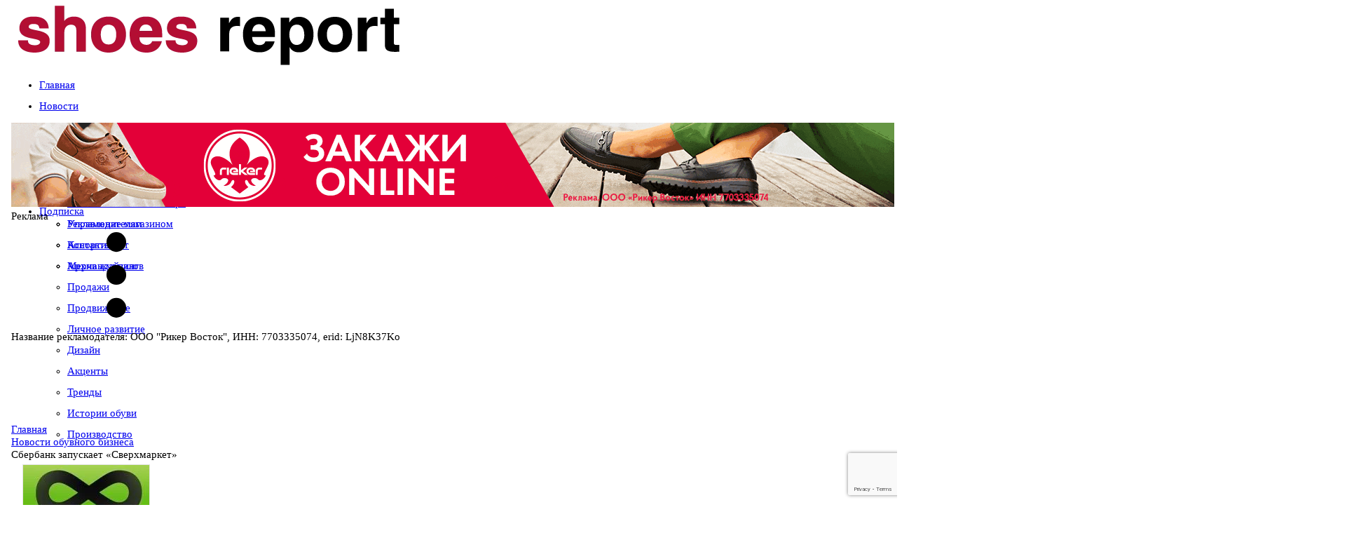

--- FILE ---
content_type: text/html; charset=utf-8
request_url: https://www.shoes-report.ru/news/sberbank-zapuskaet-sverkhmarket/
body_size: 35786
content:
<!DOCTYPE html>
	<html xmlns:og="http://ogp.me/ns#" lang="ru">
	<head>
<meta name="yandex-verification" content="5b5376fe7e96040a" />
<meta name="format-detection" content="telephone=no">
<meta name="viewport" content="width=device-width, initial-scale=1, maximum-scale=1, user-scalable=no">
<meta http-equiv="X-UA-Compatible" content="IE=edge">
	<link rel="alternate" hreflang="en" href="https://www.shoes-report.com/" />
	<link rel="alternate" hreflang="de" href="https://www.shoes-report.de/" />
	<link rel="alternate" hreflang="it" href="https://www.shoes-report.it/" />
	<link rel="alternate" hreflang="es" href="https://www.shoes-report.es/" />
<!-- Css -->
<!-- Bootstrap -->
<!-- Fonts Icon -->
<!-- Plugins -->
<!-- Styles -->
<!-- Favicons -->
<meta http-equiv="Content-Type" content="text/html; charset=utf-8" />
<meta name="robots" content="index, follow" />
<meta name="description" content="&amp;quot;Сбербанк&amp;quot; запускает B2B2C онлайн – проект &amp;quot;Сверхмаркет&amp;quot; , который позволит всем желающим приобрести различные товары от магазинов-партнеров системы." />
<script data-skip-moving="true">(function(w, d, n) {var cl = "bx-core";var ht = d.documentElement;var htc = ht ? ht.className : undefined;if (htc === undefined || htc.indexOf(cl) !== -1){return;}var ua = n.userAgent;if (/(iPad;)|(iPhone;)/i.test(ua)){cl += " bx-ios";}else if (/Windows/i.test(ua)){cl += ' bx-win';}else if (/Macintosh/i.test(ua)){cl += " bx-mac";}else if (/Linux/i.test(ua) && !/Android/i.test(ua)){cl += " bx-linux";}else if (/Android/i.test(ua)){cl += " bx-android";}cl += (/(ipad|iphone|android|mobile|touch)/i.test(ua) ? " bx-touch" : " bx-no-touch");cl += w.devicePixelRatio && w.devicePixelRatio >= 2? " bx-retina": " bx-no-retina";if (/AppleWebKit/.test(ua)){cl += " bx-chrome";}else if (/Opera/.test(ua)){cl += " bx-opera";}else if (/Firefox/.test(ua)){cl += " bx-firefox";}ht.className = htc ? htc + " " + cl : cl;})(window, document, navigator);</script>


<link href="/bitrix/cache/css/s1/4columns-SR/page_342a2bbfa6114630ba3b565a6a20cb2f/page_342a2bbfa6114630ba3b565a6a20cb2f_v1.css?17479225459432" type="text/css"  rel="stylesheet" />
<link href="/bitrix/cache/css/s1/4columns-SR/template_7dba3c2fa6fc6683ab4e05c380c6d81b/template_7dba3c2fa6fc6683ab4e05c380c6d81b_v1.css?1765446499628975" type="text/css"  data-template-style="true" rel="stylesheet" />







<link rel='shortcut icon' sizes='57x57' type='image/x-icon' href='/favicon.ico'>
<meta property="og:title" content="Сбербанк запускает «Сверхмаркет»" />
<meta property="og:description" content="&quot;Сбербанк&quot; запускает B2B2C онлайн – проект &quot;Сверхмаркет&quot; , который позволит всем желающим приобрести различные товары от магазинов-партнеров системы." />
<meta property="og:image" content="https://www.shoes-report.ru/upload/resize_cache/webp/iblock/680/sverhmar.webp" />
<link href="https://www.shoes-report.ru/news/sberbank-zapuskaet-sverkhmarket/" rel="canonical" />
<title>Сбербанк запускает «Сверхмаркет»</title>

<!--[if lte IE 8]> 
<![endif]-->

<link href="https://plus.google.com/103979954820708719596" rel="publisher" />
<meta name="google-site-verification" content="PSkMwVPd219amg6iBDVH7seHaFMJpOk-s6GC-tCACi0" />
<!-- VK Pixel Code -->
<noscript><img src="https://vk.com/rtrg?p=VK-RTRG-330863-8Ii15" style="position:fixed; left:-999px;" alt=""/></noscript>
<!-- End VK Pixel Code -->

<!-- GTranslate: https://gtranslate.io/ -->
<!--a href="#" onclick="doGTranslate('ru|en');return false;" title="English" class="gflag nturl" style="background-position:-0px -0px;"><img src="//gtranslate.net/flags/blank.png" height="32" width="32" alt="English" /></a><a href="#" onclick="doGTranslate('ru|ru');return false;" title="Russian" class="gflag nturl" style="background-position:-500px -200px;"><img src="//gtranslate.net/flags/blank.png" height="32" width="32" alt="Russian" /></a><a href="#" onclick="doGTranslate('ru|de');return false;" title="Немецкий" class="gflag nturl" style="background-position:-300px -100px;"><img src="//gtranslate.net/flags/blank.png" height="32" width="32" alt="Немецкий" /></a-->

<style type="text/css">
<!--
a.gflag {vertical-align:middle;font-size:32px;padding:1px 0;background-repeat:no-repeat;background-image:url(//gtranslate.net/flags/32.png);}
a.gflag img {border:0;}
a.gflag:hover {background-image:url(//gtranslate.net/flags/32a.png);}
-->
</style>

</head>
<body id="top" class="tw-overflow-x-hidden">
<!-- Yandex.Metrika counter -->
	<script data-skip-moving="true" type="text/javascript" >
   (function(m,e,t,r,i,k,a){m[i]=m[i]||function(){(m[i].a=m[i].a||[]).push(arguments)};
   m[i].l=1*new Date();k=e.createElement(t),a=e.getElementsByTagName(t)[0],k.async=1,k.src=r,a.parentNode.insertBefore(k,a)})
   (window, document, "script", "https://mc.yandex.ru/metrika/tag.js", "ym");

   ym(17184397, "init", {
        clickmap:true,
        trackLinks:true,
        accurateTrackBounce:true,
        webvisor:true
   });
	ym(74074633, "init", {
		clickmap:true,
		trackLinks:true,
		accurateTrackBounce:true
	});
</script>
<noscript>
	<div>
		<img src="https://mc.yandex.ru/watch/17184397" style="position:absolute; left:-9999px;" alt="" />
		<img src="https://mc.yandex.ru/watch/74074633" style="position:absolute; left:-9999px;" alt="" />
	</div>
</noscript><!-- /Yandex.Metrika counter -->
	<!-- Google Analytics -->
<!-- End Google Analytics -->
	<!---->
<div class="container show-grid tw-relative">
	<div class="row nomargin hidden-xs">
	<div class="col-xs-12 top-nav fade-in">
		<div class="row nomargin">
		<!--Курс валют-->
		 		<!--End Курс валют-->
		</div>
	</div>
	</div>
		<div class="row nomargin">
			  <header class="col-xs-12 ">
				<div class="row tw-flex tw-flex-col md:tw-flex-row tw-items-center">
					<div class="col-xs-12 col-sm-5 col-md-5 col-lg-5 tw-flex md:tw-block tw-w-full tw-h-full tw-items-center
					tw-justify-center tw-p-0 tw-gap-2.5">
						<a href="javascript:void(0);" class="header-icon-1 open-left-sidebar tw-flex tw-w-[40px]
						tw-h-[60px] open-left-sidebar
						tw-flex-shrink-0 tw-justify-center tw-items-center tw-text-4xl tw-no-underline
						hover:tw-no-underline hover:tw-text-black md:tw-hidden">
							<i class="fa fa-navicon"></i>
						</a>
						<div class="blocks logo tw-flex tw-h-full tw-items-center tw-w-auto">
							<a href="/">
																<img class="img-responsive tw-w-full !tw-max-w-full" title="Журнал Шузрепорт - Всё об обувном бизнесе"
									 alt="Журнал Шузрепорт - Всё об обувном бизнесе" src="/upload/resize_cache/webp/images/logo.webp"
									 border="0" style="padding: 0 10px">
							</a>
						</div>
					</div>
					<!--div class="visible-xs col-xs-2">
						<button type="button" class="navbar-toggle collapsed" data-toggle="collapse" data-target="#navbar" aria-expanded="false" aria-controls="navbar">
							<span class="sr-only">Меню</span>
							<span class="icon-bar"></span>
							<span class="icon-bar"></span>
							<span class="icon-bar"></span>
						</button>
					</div-->
					<div class="col-xs-12 col-sm-7 col-md-7 col-lg-7 tw-w-full">
						<div class="row blocks banner nopadding">
							

													</div>
					</div>
				</div>
			  </header>
		</div>
		<div class="row nomargin tw-hidden md:tw-block" id="menu_fix">
			  <nav id="menu" class="col-xs-12 topmenu">
			  	<!--div class="row"-->
				<style>

</style>
<ul id="horizontal-multilevel-menu" class="col-xs-12 tw-bg-transparent">


	
	
		
							<li>
			<a href="/" 		   class="root-item !tw-flex tw-flex-row
	tw-items-center tw-gap-2.5">
    				<span class="glyphicon glyphicon-home !tw-flex"></span>
    					<span class="title_menu hidden-xs hidden-sm">Главная</span></a></li>
			
		
	
	



	
	
		
							<li>
	<!--div class="root-separator"></div-->		<a href="/news/" 		   class="root-item-selected !tw-flex tw-flex-row
	tw-items-center tw-gap-2.5">
    				<span class="glyphicon glyphicon-list-alt !tw-flex"></span>
    					<span class="title_menu hidden-xs hidden-sm">Новости</span></a></li>
			
		
	
	



	
	
					<li aria-haspopup="true">
				<!--div class="root-separator"></div-->				<a href="/articles/" 				class="root-item
				 !tw-flex tw-flex-row
				tw-items-center tw-gap-2.5">
											<span class="glyphicon glyphicon-star !tw-flex"></span>
								<span class="title_menu hidden-xs hidden-sm">Статьи</span></a>
			<ul>
		
	
	



	
	
		
							<li><a href="/articles/kompanii_i_marki/" >Компании и марки</a></li>
			
		
	
	



	
	
		
							<li><a href="/articles/otsenka_sezona/" >Оценка сезона</a></li>
			
		
	
	



	
	
		
							<li><a href="/articles/ekspertnoe_mnenie/" >Экспертное мнение</a></li>
			
		
	
	



	
	
		
							<li><a href="/articles/rynok/" >Рынок</a></li>
			
		
	
	



	
	
		
							<li><a href="/articles/upravlenie_magazinom/" >Управление магазином</a></li>
			
		
	
	



	
	
		
							<li><a href="/articles/assortiment/" >Ассортимент</a></li>
			
		
	
	



	
	
		
							<li><a href="/articles/merchandayzing/" >Мерчандайзинг</a></li>
			
		
	
	



	
	
		
							<li><a href="/articles/prodazhi/" >Продажи</a></li>
			
		
	
	



	
	
		
							<li><a href="/articles/prodvizhenie/" >Продвижение</a></li>
			
		
	
	



	
	
		
							<li><a href="/articles/lichnoe_razvitie/" >Личное развитие</a></li>
			
		
	
	



	
	
		
							<li><a href="/articles/dizayn/" >Дизайн</a></li>
			
		
	
	



	
	
		
							<li><a href="/articles/aktsenty/" >Акценты</a></li>
			
		
	
	



	
	
		
							<li><a href="/articles/trendy/" >Тренды</a></li>
			
		
	
	



	
	
		
							<li><a href="/articles/istoriiobuvi/" >Истории обуви</a></li>
			
		
	
	



	
	
		
							<li><a href="/articles/manufacturing/" >Производство</a></li>
			
		
	
	



			</ul></li>	
	
		
							<li>
	<!--div class="root-separator"></div-->		<a href="/afisha/" 		   class="root-item !tw-flex tw-flex-row
	tw-items-center tw-gap-2.5">
    				<span class="glyphicon glyphicon-time !tw-flex"></span>
    					<span class="title_menu hidden-xs hidden-sm">События</span></a></li>
			
		
	
	



	
	
		
							<li>
	<!--div class="root-separator"></div-->		<a href="/calendar/" 		   class="root-item !tw-flex tw-flex-row
	tw-items-center tw-gap-2.5">
    				<span class="glyphicon glyphicon-calendar !tw-flex"></span>
    					<span class="title_menu hidden-xs hidden-sm">Календарь выставок</span></a></li>
			
		
	
	



	
	
					<li aria-haspopup="true">
				<!--div class="root-separator"></div-->				<a href="/about/" 				class="root-item
				 !tw-flex tw-flex-row
				tw-items-center tw-gap-2.5">
											<span class="glyphicon glyphicon-info-sign !tw-flex"></span>
								<span class="title_menu hidden-xs hidden-sm">О журнале</span></a>
			<ul>
		
	
	



	
	
		
							<li><a href="/announce/" >Читайте в свежем номере</a></li>
			
		
	
	



	
	
		
							<li><a href="/ads/" >Рекламодателям</a></li>
			
		
	
	



	
	
		
							<li><a href="/contacts/" >Контакты</a></li>
			
		
	
	



	
	
		
							<li><a href="/archive/" >Архив журналов</a></li>
			
		
	
	



			</ul></li>	
	
		
							<li>
	<!--div class="root-separator"></div-->		<a href="/subscribe/" 		   class="root-item !tw-flex tw-flex-row
	tw-items-center tw-gap-2.5">
    				<span class="glyphicon glyphicon-envelope !tw-flex"></span>
    					<span class="title_menu hidden-xs hidden-sm">Подписка</span></a></li>
			
		
	
	



</ul>
<div class="menu-clear-left"></div>
			  	<!--/div-->
			  </nav>
		</div>
	<div id="top_banners_" class="row big_top_banner">
		<div id="topbanner1" class="topbanner nopadding col-lg-12 col-md-12 col-sm-12 col-xs-12">
			


	<!--'start_frame_cache_2DJmFo'-->		<svg width="0" height="0" class="hidden">
		<symbol xmlns="http://www.w3.org/2000/svg" viewBox="0 0 16 16" id="three-dots">
			<path d="M9.5 13a1.5 1.5 0 1 1-3 0 1.5 1.5 0 0 1 3 0zm0-5a1.5 1.5 0 1 1-3 0 1.5 1.5 0 0 1 3 0zm0-5a1.5 1.5 0 1 1-3 0 1.5 1.5 0 0 1 3 0z"></path>
		</symbol>
	</svg>
	<div class="banner_wrap tw-my-2.5 lg:tw-my-5">
		<div id="banner_318" class="flex banner_container"
			style="--aspect-ratio-318: 1260/120; padding-bottom: calc(100%/(var(--aspect-ratio-318)));"
			data-id="318">
							<div class="img_container">
					<img class="img_file" src="/upload/rk/99f/ay0cc1h6tu3on9nvqpzmwgcptnjvtccp.gif" alt="">
				</div>
						<div class="text_container">
				<div class="text-overlay">
					Реклама
									</div>
			</div>
			<a class="link_url" data-href="https://www.b2b-rieker.ru/?utm_source=shoes-report-ru&utm_medium=banner&utm_campaign=russian_banner&erid=LjN8K37Ko" href="https://www.b2b-rieker.ru/?utm_source=shoes-report-ru&utm_medium=banner&utm_campaign=russian_banner&erid=LjN8K37Ko" data-id="318"
			   target="_blank"></a>
						<div class="contract_info_button">
				<svg class="icon">
					<use xlink:href="#three-dots"></use>
				</svg>
							</div>
			<div class="contract_info">
				<div class="contract_decription">
					Название рекламодателя: ООО "Рикер Восток", ИНН: 7703335074, erid: LjN8K37Ko				</div>
				<div class="contract_close_button">
					<i class="fa fa-times"></i>
				</div>
			</div>
					</div>
	</div>
	<!--'end_frame_cache_2DJmFo'-->
					</div>
		<!--div id="topbanner2" class="topbanner visible-xs col-xs-12">
					</div-->
	</div>
	<div class="row bread_nav hidden-xs">
<link href="/bitrix/css/main/font-awesome.css?161653980828777" type="text/css" rel="stylesheet" />
<div class="bx-breadcrumb">
			<div class="bx-breadcrumb-item" id="bx_breadcrumb_0" itemscope="" itemtype="http://data-vocabulary.org/Breadcrumb" itemref="bx_breadcrumb_1">
				
				<a href="/" title="Главная" itemprop="url">
					<span itemprop="title">Главная</span>
				</a>
			</div>
			<div class="bx-breadcrumb-item" id="bx_breadcrumb_1" itemscope="" itemtype="http://data-vocabulary.org/Breadcrumb" itemprop="child">
				<i class="fa fa-angle-right"></i>
				<a href="/news/" title="Новости обувного бизнеса" itemprop="url">
					<span itemprop="title">Новости обувного бизнеса</span>
				</a>
			</div>
			<div class="bx-breadcrumb-item">
				<i class="fa fa-angle-right"></i>
				<span title="Сбербанк запускает «Сверхмаркет»">Сбербанк запускает «Сверхмаркет»</span>
			</div></div><div style="clear:both"></div>	</div>
<link rel="stylesheet" href="/bs/css/newstyle24.css" >
<!--Блок редирект-->
<!--Конец блок редирект-->
		<div class="row grid">


<!--Блок новостей-->
						<div class="col-lg-6 col-md-6 col-sm-8 col-xs-12 col-md-push-3 content">
					<!--div class="widget-top">
						<h4><span class="glyphicon glyphicon-list-alt"></span> Новости</h4>
					</div-->
					<div class="widget-container allpadding">
<div class="single_news">
<div id="content_container" class="news_detail" itemscope="" itemtype="https://schema.org/NewsArticle">
			<div class="img_cont">
							<img
					itemprop="image"
					class="detail_picture"
					border="0"
					src="/upload/resize_cache/webp/iblock/680/sverhmar.webp"
					alt="Сбербанк запускает «Сверхмаркет»"
					title="Сбербанк запускает «Сверхмаркет»"
					/>
								</div>
			<span  title="Дата публикации" class="glyphicon glyphicon-time"></span> <span class="date_time">01.07.2013</span> <span title="Количество просмотров" class="glyphicon glyphicon-eye-open"></span> <span id="show_count">5147</span>
	<span itemprop="datePublished" style="display:none;">2013-07-01</span>
				<h1 class="header_h1" itemprop="name">Сбербанк запускает «Сверхмаркет»</h1>
		<meta itemprop="headline" content="Сбербанк запускает «Сверхмаркет»">
						<div class="detail_text"><div align="justify">
<p>"Сбербанк" запускает B2B2C онлайн – проект "Сверхмаркет" , который позволит всем желающим приобрести различные товары от магазинов-партнеров системы.

<p>Петр Рощин, директор по развитию веб-проектов Novline, пояснил, почему "Сверхмаркет" не носит приставку "Сбер": "Мы получили результаты первого крупного маркетингового исследования, касающегося нашей торговой системы. По результатам исследования консультанты порекомендовали нам отказаться от использования слога "Сбер" непосредственно в названии, поскольку для потенциальных покупателей он ассоциируется с предоставлением финансовых услуг, а не с розничной торговлей. Мы приняли решение поменять рабочее название "Сбермаркет" на "Сверхмаркет", и параллельно разработать коммуникационную стратегию, подчеркивающую нашу связь с ОАО "Сбербанк" и всестороннюю поддержку со стороны нашей материнской организации".

<p>В настоящее время на сайте представлены: автомобильная техника, продукты питания, товары для спорта, одежда, книги, электроника, строительные товары, и  другие категории. 

<p>Пока запущена только тестовая версия проекта, однако регистрация является открытой и доступной для любого интернет-магазина. Заявки на подключение магазинов принимаются с 1 июля, хотя достаточно подробной информации в сети о проекте и условиях сотрудничества нет. Тем, кто зарегистрируется во время тестового периода, обещают скидки и бонусные акции.
	<div id="content_banner_inner" class="col-lg-12 col-md-12 col-sm-12 col-xs-12 content_banner">



	<!--'start_frame_cache_ALOAcH'-->		<svg width="0" height="0" class="hidden">
		<symbol xmlns="http://www.w3.org/2000/svg" viewBox="0 0 16 16" id="three-dots">
			<path d="M9.5 13a1.5 1.5 0 1 1-3 0 1.5 1.5 0 0 1 3 0zm0-5a1.5 1.5 0 1 1-3 0 1.5 1.5 0 0 1 3 0zm0-5a1.5 1.5 0 1 1-3 0 1.5 1.5 0 0 1 3 0z"></path>
		</symbol>
	</svg>
	<div class="banner_wrap tw-my-2.5 lg:tw-my-5">
		<div id="banner_321" class="flex banner_container"
			style="--aspect-ratio-321: 1000/350; padding-bottom: calc(100%/(var(--aspect-ratio-321)));"
			data-id="321">
							<div class="img_container">
					<img class="img_file" src="/upload/resize_cache/webp/upload/rk/156/jkuc6n1y1osh0drax1b77lja9fvec3zw.webp" alt="">
				</div>
						<div class="text_container">
				<div class="text-overlay">
					Реклама
									</div>
			</div>
			<a class="link_url" data-href="https://www.euroshoes-moscow.ru/brands_and_participants/?utm_source=shoes_report_1000&erid=LjN8JzKPK" href="https://www.euroshoes-moscow.ru/brands_and_participants/?utm_source=shoes_report_1000&erid=LjN8JzKPK" data-id="321"
			   target="_blank"></a>
						<div class="contract_info_button">
				<svg class="icon">
					<use xlink:href="#three-dots"></use>
				</svg>
							</div>
			<div class="contract_info">
				<div class="contract_decription">
					Реклама ООО "Бизнес Глобал Экспо" ИНН 7710961530 erid: 2W5zFJRB7Va				</div>
				<div class="contract_close_button">
					<i class="fa fa-times"></i>
				</div>
			</div>
					</div>
	</div>
	<!--'end_frame_cache_ALOAcH'-->
</div>
<p>Участие в проекте предполагает оплату от 5 тыс. рублей в месяц и 4% с продаж. Проект позиционируется, как аналог "Викимарта", однако компания не планирует иметь свои склады и свои товары.

<p>Константин Ткач, руководитель отдела трафикогенерации Сотмаркета, так прокомментировал это событие: "Сверхмаркет - весьма интересный проект. В первую очередь, потому что принадлежит одному из сильнейших брендов в России "Сбербанку". А во вторую, потому что эта ниша пока вакантна. Есть пара успешных проектов, несколько площадок, которые уже не очень хорошо себя чувствуют, - и все. Свой ebay у нас пока не открылся. Пока что Сверхмаркет очень напоминает Викимарт, но, возможно, все изменится. У Сбербанка огромная клиентская база, причем, среди них много новичков в интернете, а это самый растущий сейчас сегмент. С инвестициями у проекта проблем точно не будет. Так что все будет зависеть от команды, которую смогут привлечь. Сотмаркет участвует в проекте, мы хотим понять, куда он дальше будет развиваться и какие даст возможности для интернет-магазинов".

</div>
</div>
	<div class="preview_text" itemprop="articleBody">&quot;Сбербанк&quot; запускает B2B2C онлайн – проект &quot;Сверхмаркет&quot; , который позволит всем желающим приобрести различные товары от магазинов-партнеров…</div>
	<meta itemprop="description" content="&quot;Сбербанк&quot; запускает B2B2C онлайн – проект &quot;Сверхмаркет&quot; , который позволит всем желающим приобрести различные товары от магазинов-партнеров…">
	<meta itemprop="inLanguage" content="ru">
		<!--div class="ads_block" style="margin-bottom:10px;"></div-->
	<div style="clear:both"></div>
		<div itemscope="" itemtype="https://schema.org/AggregateRating" itemprop="aggregateRating" style="display:none;">

			<div itemprop="ratingValue"></div>
				<div itemprop="bestRating">5</div>
				<div itemprop="worstRating">1</div>
				<div itemprop="ratingCount"></div>
		
	
	</div>
		<div class="share_icons">
			<noindex>
<!--noindex-->
<div style="display: none;"><img src="https://www.shoes-report.ru/upload/resize_cache/webp/iblock/680/sverhmar.webp" alt="" /></div><div class="share tw-flex tw-flex-row tw-gap-5">
<span>Добавить в закладки: </span>
<div id="asd_share_buttons" class="tw-flex tw-flex-row tw-gap-2.5">
	<a class="asd_vk_share" href="#" title="Расшарить в ВКонтакт" onclick="window.open('http://vkontakte.ru/share.php?url=http%3A%2F%2Fwww.shoes-report.ru%2Fnews%2Fsberbank-zapuskaet-sverkhmarket%2F&amp;title=%D0%A1%D0%B1%D0%B5%D1%80%D0%B1%D0%B0%D0%BD%D0%BA+%D0%B7%D0%B0%D0%BF%D1%83%D1%81%D0%BA%D0%B0%D0%B5%D1%82+%C2%AB%D0%A1%D0%B2%D0%B5%D1%80%D1%85%D0%BC%D0%B0%D1%80%D0%BA%D0%B5%D1%82%C2%BB&amp;image=https%3A%2F%2Fwww.shoes-report.ru%2Fupload%2Fresize_cache%2Fwebp%2Fiblock%2F680%2Fsverhmar.webp&amp;description=%26amp%3Bquot%3B%D0%A1%D0%B1%D0%B5%D1%80%D0%B1%D0%B0%D0%BD%D0%BA%26amp%3Bquot%3B+%D0%B7%D0%B0%D0%BF%D1%83%D1%81%D0%BA%D0%B0%D0%B5%D1%82+B2B2C+%D0%BE%D0%BD%D0%BB%D0%B0%D0%B9%D0%BD+%E2%80%93+%D0%BF%D1%80%D0%BE%D0%B5%D0%BA%D1%82+%26amp%3Bquot%3B%D0%A1%D0%B2%D0%B5%D1%80%D1%85%D0%BC%D0%B0%D1%80%D0%BA%D0%B5%D1%82%26amp%3Bquot%3B+%2C+%D0%BA%D0%BE%D1%82%D0%BE%D1%80%D1%8B%D0%B9+%D0%BF%D0%BE%D0%B7%D0%B2%D0%BE%D0%BB%D0%B8%D1%82+%D0%B2%D1%81%D0%B5%D0%BC+%D0%B6%D0%B5%D0%BB%D0%B0%D1%8E%D1%89%D0%B8%D0%BC+%D0%BF%D1%80%D0%B8%D0%BE%D0%B1%D1%80%D0%B5%D1%81%D1%82%D0%B8+%D1%80%D0%B0%D0%B7%D0%BB%D0%B8%D1%87%D0%BD%D1%8B%D0%B5+%D1%82%D0%BE%D0%B2%D0%B0%D1%80%D1%8B+%D0%BE%D1%82+%D0%BC%D0%B0%D0%B3%D0%B0%D0%B7%D0%B8%D0%BD%D0%BE%D0%B2-%D0%BF%D0%B0%D1%80%D1%82%D0%BD%D0%B5%D1%80%D0%BE%D0%B2+%D1%81%D0%B8%D1%81%D1%82%D0%B5%D0%BC%D1%8B.', '', 'scrollbars=yes,resizable=no,width=560,height=350,top='+Math.floor((screen.height - 350)/2-14)+',left='+Math.floor((screen.width - 560)/2-5)); return false;"><img src="/upload/resize_cache/webp/bitrix/templates/.default/components/bitrix/asd.share.buttons/share-icons/images/vkontakte.webp" alt="ВКонтакт" border="0" vspace="3" hspace="3" /></a>
				<a class="asd_ma_share" rel="nofollow" href="#" title="Расшарить в Mail.Ru" onclick="window.open('http://connect.mail.ru/share?share_url=http%3A%2F%2Fwww.shoes-report.ru%2Fnews%2Fsberbank-zapuskaet-sverkhmarket%2F', '', 'scrollbars=yes,resizable=no,width=560,height=350,top='+Math.floor((screen.height - 350)/2-14)+',left='+Math.floor((screen.width - 560)/2-5)); return false;"><img src="/upload/resize_cache/webp/bitrix/templates/.default/components/bitrix/asd.share.buttons/share-icons/images/mailru.webp" alt="Mail.Ru" border="0" vspace="3" hspace="3" /></a>
	</div><div class="clear"></div></div>
<!--/noindex-->			</noindex>
		</div>
		</div>
<div id="rating-star" class="rating_count" style="width: 80px;" id="vote_4658">

<table class="rating" border="0" cellspacing="0" cellpadding="0">
	<tr>
	<td class="rating-title">Рейтинг</td>
										<td><div id="vote_4658_0" class="star-active star-empty" title="1" onmouseover="voteScript.trace_vote(this, true);" onmouseout="voteScript.trace_vote(this, false)" onclick="voteScript.do_vote(this, &#039;vote_4658&#039;, {&#039;SESSION_PARAMS&#039;:&#039;c3054078e5318945eb9d1fb779497de9&#039;,&#039;PAGE_PARAMS&#039;:{&#039;ELEMENT_ID&#039;:&#039;4658&#039;},&#039;sessid&#039;:&#039;d182c8be5bdcc74e7926e706540f6309&#039;,&#039;AJAX_CALL&#039;:&#039;Y&#039;})"></div></td>
							<td><div id="vote_4658_1" class="star-active star-empty" title="2" onmouseover="voteScript.trace_vote(this, true);" onmouseout="voteScript.trace_vote(this, false)" onclick="voteScript.do_vote(this, &#039;vote_4658&#039;, {&#039;SESSION_PARAMS&#039;:&#039;c3054078e5318945eb9d1fb779497de9&#039;,&#039;PAGE_PARAMS&#039;:{&#039;ELEMENT_ID&#039;:&#039;4658&#039;},&#039;sessid&#039;:&#039;d182c8be5bdcc74e7926e706540f6309&#039;,&#039;AJAX_CALL&#039;:&#039;Y&#039;})"></div></td>
							<td><div id="vote_4658_2" class="star-active star-empty" title="3" onmouseover="voteScript.trace_vote(this, true);" onmouseout="voteScript.trace_vote(this, false)" onclick="voteScript.do_vote(this, &#039;vote_4658&#039;, {&#039;SESSION_PARAMS&#039;:&#039;c3054078e5318945eb9d1fb779497de9&#039;,&#039;PAGE_PARAMS&#039;:{&#039;ELEMENT_ID&#039;:&#039;4658&#039;},&#039;sessid&#039;:&#039;d182c8be5bdcc74e7926e706540f6309&#039;,&#039;AJAX_CALL&#039;:&#039;Y&#039;})"></div></td>
							<td><div id="vote_4658_3" class="star-active star-empty" title="4" onmouseover="voteScript.trace_vote(this, true);" onmouseout="voteScript.trace_vote(this, false)" onclick="voteScript.do_vote(this, &#039;vote_4658&#039;, {&#039;SESSION_PARAMS&#039;:&#039;c3054078e5318945eb9d1fb779497de9&#039;,&#039;PAGE_PARAMS&#039;:{&#039;ELEMENT_ID&#039;:&#039;4658&#039;},&#039;sessid&#039;:&#039;d182c8be5bdcc74e7926e706540f6309&#039;,&#039;AJAX_CALL&#039;:&#039;Y&#039;})"></div></td>
							<td><div id="vote_4658_4" class="star-active star-empty" title="5" onmouseover="voteScript.trace_vote(this, true);" onmouseout="voteScript.trace_vote(this, false)" onclick="voteScript.do_vote(this, &#039;vote_4658&#039;, {&#039;SESSION_PARAMS&#039;:&#039;c3054078e5318945eb9d1fb779497de9&#039;,&#039;PAGE_PARAMS&#039;:{&#039;ELEMENT_ID&#039;:&#039;4658&#039;},&#039;sessid&#039;:&#039;d182c8be5bdcc74e7926e706540f6309&#039;,&#039;AJAX_CALL&#039;:&#039;Y&#039;})"></div></td>
								</tr>
</table>
</div><div class="detail-nav"><a href="/news/">Возврат к списку</a></div>
</div>
<div class="widget-container" style="display: flex;">
								</div>
 
	<div class="list_themes_news">
	<!--h2 class="header_list">Актуальные новости</h2-->
<div class="widget-top">
	<h4>Актуальные новости</h4>
</div>
				<div class="news-item-container " id="bx_3218110189_16520">
	<div class="news-item">
														<a class="img-container hidden-xs col-sm-4 col-md-4 col-lg-4" href="/news/dizayn_krossovok_streetbeat_universum_otmetili_na_konkurse_global_footwear_awards/"><img  class="img-responsive" src="/upload/resize_cache/webp/iblock/9fd/200_200_2/1nbcd4ci802ghjtnsuovgsrm2y1p8jfx.webp" alt="Дизайн кроссовок STREETBEAT Universum отметили на конкурсе Global Footwear Awards" title="Дизайн кроссовок STREETBEAT Universum отметили на конкурсе Global Footwear Awards" border="0"></a>
									<a class="title_news col-xs-12 col-sm-12 col-md-12 col-lg-12" href="/news/dizayn_krossovok_streetbeat_universum_otmetili_na_konkurse_global_footwear_awards/"><h2>Дизайн кроссовок STREETBEAT Universum отметили на конкурсе Global Footwear Awards</h2></a>
							<span class="description col-xs-12 col-sm-12 col-md-12 col-lg-12">
										Дизайнер Street Beat Анна Понуровская&nbsp;&nbsp;стала победителем на конкурсе Global Footwear Awards среди дизайнеров-профессионалов в номинации Fashion Sneakers c моделью STREETBEAT…				</span>
					<div class="date"><span  title="Дата публикации" class="glyphicon glyphicon-time"></span> <span class="date_time">19.01.2026</span> <span class="hidden-md"><span title="Количество просмотров" class="glyphicon glyphicon-eye-open"></span> <span data-id="16520">272</span></span></div>
							<div class="clearfix"></div>
			</div>
	</div>
				<div class="news-item-container " id="bx_3218110189_16519">
	<div class="news-item">
														<a class="img-container hidden-xs col-sm-4 col-md-4 col-lg-4" href="/news/frantsiya_zafiksirovala_sokrashchenie_eksporta_kozhi_v_2025_godu/"><img  class="img-responsive" src="/upload/resize_cache/webp/iblock/21c/200_200_2/ez3ojfhs9mhn280cvsowp1nauw092iul.webp" alt="Франция зафиксировала сокращение экспорта кожи в 2025 году." title="Франция зафиксировала сокращение экспорта кожи в 2025 году." border="0"></a>
									<a class="title_news col-xs-12 col-sm-12 col-md-12 col-lg-12" href="/news/frantsiya_zafiksirovala_sokrashchenie_eksporta_kozhi_v_2025_godu/"><h2>Франция зафиксировала сокращение экспорта кожи в 2025 году.</h2></a>
							<span class="description col-xs-12 col-sm-12 col-md-12 col-lg-12">
										В первые 10 месяцев 2025 года, с января по октябрь, французский экспорт сырой кожи, готовой кожи, обуви и кожаных изделий показал отрицательный рост, - отмечает союз кожевенников Франции Alliance France…				</span>
					<div class="date"><span  title="Дата публикации" class="glyphicon glyphicon-time"></span> <span class="date_time">16.01.2026</span> <span class="hidden-md"><span title="Количество просмотров" class="glyphicon glyphicon-eye-open"></span> <span data-id="16519">584</span></span></div>
							<div class="clearfix"></div>
			</div>
	</div>
				<div class="news-item-container " id="bx_3218110189_16518">
	<div class="news-item">
														<a class="img-container hidden-xs col-sm-4 col-md-4 col-lg-4" href="/news/issledovanie_adobe_prodemonstrirovalo_silu_reklamy_v_sotssetyakh_i_inflyuens_marketinga/"><img  class="img-responsive" src="/upload/resize_cache/webp/iblock/b20/200_200_2/ycw1i7hdy8v9eg8osjarhpk9d42our5t.webp" alt="Исследование Adobe продемонстрировало силу рекламы в соцсетях и инфлюэнс-маркетинга." title="Исследование Adobe продемонстрировало силу рекламы в соцсетях и инфлюэнс-маркетинга." border="0"></a>
									<a class="title_news col-xs-12 col-sm-12 col-md-12 col-lg-12" href="/news/issledovanie_adobe_prodemonstrirovalo_silu_reklamy_v_sotssetyakh_i_inflyuens_marketinga/"><h2>Исследование Adobe продемонстрировало силу рекламы в соцсетях и инфлюэнс-маркетинга.</h2></a>
							<span class="description col-xs-12 col-sm-12 col-md-12 col-lg-12">
										Внимание, маркетологи! Бренды, экономящие на маркетинге в социальных сетях, рискуют потерять продажи, —&nbsp;&nbsp;предупреждают аналитики Adobe. Они провели исследование влияния рекламы в соцсетях и в блогах инфлюенсеров на выручку розничных…				</span>
					<div class="date"><span  title="Дата публикации" class="glyphicon glyphicon-time"></span> <span class="date_time">16.01.2026</span> <span class="hidden-md"><span title="Количество просмотров" class="glyphicon glyphicon-eye-open"></span> <span data-id="16518">723</span></span></div>
							<div class="clearfix"></div>
			</div>
	</div>
				<div class="news-item-container " id="bx_3218110189_16517">
	<div class="news-item">
														<a class="img-container hidden-xs col-sm-4 col-md-4 col-lg-4" href="/news/nike_vypuskaet_novye_snikeriny_nikeskims/"><img  class="img-responsive" src="/upload/resize_cache/webp/iblock/074/200_200_2/7wx5l29q01mk1831bmking9yw6keyddo.webp" alt="Nike выпускает новые сникерины NikeSkims" title="Nike выпускает новые сникерины NikeSkims" border="0"></a>
									<a class="title_news col-xs-12 col-sm-12 col-md-12 col-lg-12" href="/news/nike_vypuskaet_novye_snikeriny_nikeskims/"><h2>Nike выпускает новые сникерины NikeSkims</h2></a>
							<span class="description col-xs-12 col-sm-12 col-md-12 col-lg-12">
										В подтверждение тренда на гибридные модели спортивного стиля Nike выпускает новые сникерины NikeSkims. Силуэт создан на основе модели беговых кроссовок с разделенным носком&nbsp;&nbsp;Nike Rift, которые выпускались брендом в 90-х…				</span>
					<div class="date"><span  title="Дата публикации" class="glyphicon glyphicon-time"></span> <span class="date_time">16.01.2026</span> <span class="hidden-md"><span title="Количество просмотров" class="glyphicon glyphicon-eye-open"></span> <span data-id="16517">688</span></span></div>
							<div class="clearfix"></div>
			</div>
	</div>
				<div class="news-item-container " id="bx_3218110189_16516">
	<div class="news-item">
														<a class="img-container hidden-xs col-sm-4 col-md-4 col-lg-4" href="/news/analitiki_bank_of_america_prognoziruyut_spad_potrebitelskogo_interesa_k_krossovkam/"><img  class="img-responsive" src="/upload/resize_cache/webp/iblock/1a6/200_200_2/igewtw2lr2hl1mmrv2u3it52uv3tv9mw.webp" alt="Аналитики Bank Of America  прогнозируют спад потребительского интереса к кроссовкам" title="Аналитики Bank Of America  прогнозируют спад потребительского интереса к кроссовкам" border="0"></a>
									<a class="title_news col-xs-12 col-sm-12 col-md-12 col-lg-12" href="/news/analitiki_bank_of_america_prognoziruyut_spad_potrebitelskogo_interesa_k_krossovkam/"><h2>Аналитики Bank Of America  прогнозируют спад потребительского интереса к кроссовкам</h2></a>
							<span class="description col-xs-12 col-sm-12 col-md-12 col-lg-12">
										Аналитики Bank of America прогнозируют снижение интереса к спортивному стилю в моде и падение спроса на кроссовки, которые последние несколько лет являются самой ходовой обувью во всем мире. Такие выводы были опубликованы в отчете…				</span>
					<div class="date"><span  title="Дата публикации" class="glyphicon glyphicon-time"></span> <span class="date_time">15.01.2026</span> <span class="hidden-md"><span title="Количество просмотров" class="glyphicon glyphicon-eye-open"></span> <span data-id="16516">777</span></span></div>
							<div class="clearfix"></div>
			</div>
	</div>
</div>

</div>
	</div>
			<!--Конец блока новостей-->
<div class="col-lg-3 col-md-3 col-sm-4 col-xs-6 col-md-pull-6 sideleft grid-item">
<div id="side_left" class="row">
<!--banner#250х250-left-->
<div class="desktop_column_banners">
	


	<!--'start_frame_cache_Zg1Ab0'-->		<svg width="0" height="0" class="hidden">
		<symbol xmlns="http://www.w3.org/2000/svg" viewBox="0 0 16 16" id="three-dots">
			<path d="M9.5 13a1.5 1.5 0 1 1-3 0 1.5 1.5 0 0 1 3 0zm0-5a1.5 1.5 0 1 1-3 0 1.5 1.5 0 0 1 3 0zm0-5a1.5 1.5 0 1 1-3 0 1.5 1.5 0 0 1 3 0z"></path>
		</symbol>
	</svg>
	<div class="banner_wrap tw-my-2.5 lg:tw-my-5">
		<div id="banner_328" class="flex banner_container"
			style="--aspect-ratio-328: 1080/1920; padding-bottom: calc(100%/(var(--aspect-ratio-328)));"
			data-id="328">
							<div class="img_container">
					<img class="img_file" src="/upload/rk/c1a/5dcmvz5djiny9nqz7hibxjkwqmta3jmi.gif" alt="">
				</div>
						<div class="text_container">
				<div class="text-overlay">
					Реклама
									</div>
			</div>
			<a class="link_url" data-href="https://caprice-russia.ru/wholesale/?erid=LjN8K34jk" href="https://caprice-russia.ru/wholesale/?erid=LjN8K34jk" data-id="328"
			   target="_blank"></a>
						<div class="contract_info_button">
				<svg class="icon">
					<use xlink:href="#three-dots"></use>
				</svg>
							</div>
			<div class="contract_info">
				<div class="contract_decription">
					Реклама: ООО "Каприс Восток", ИНН: 7705856435, erid: LjN8K34jk				</div>
				<div class="contract_close_button">
					<i class="fa fa-times"></i>
				</div>
			</div>
					</div>
	</div>
	<!--'end_frame_cache_Zg1Ab0'-->
	

</div>
<!--end banner#250х250-left-->
<!--banner#250x400-left-->
							<div class="col-sm-12 col-md-12 col-xs-12">
	<!--div class="widget-top"></div-->
	<div class="widget-container allpadding banner">
				<div class="clear clearfix"></div>
	</div>
</div>
<!--end banner#250x400-left-->
<!--banner#250х250-left-->
	<!--end banner#250х250-left-->
<!--Блок популярное-->
			<div id="popular" class="col-lg-12 col-sm-12 col-md-12 col-xs-12">
					<div class="widget-top">
						<h4><span class="glyphicon glyphicon-eye-open"></span> Популярное</h4>
					</div>
					<div class="widget-container allpadding">

						<ul class="nav nav-pills">
						  <li class="active"><a data-toggle="tab" href="#month">За месяц</a></li>
							<li><a data-toggle="tab" href="#quartal">За квартал</a></li>
							<li><a data-toggle="tab" href="#year">За год</a></li>
						  <li><a data-toggle="tab" href="#all">За все время</a></li>
						</ul>

						<div class="tab-content">
						  <div id="month" class="tab-pane fade in active">
<div class="thumb-layout news-list">
		<a href="/articles/upravlenie_magazinom/kakie_faktory_vliyayut_na_tsenoobrazovanie_i_kak_pravilno_rabotat_s_roznichnoy_tsenoy_na_obuv/" id="bx_3704247661_16432">
															<img class="preload-image" src="/upload/resize_cache/webp/iblock/bba/100_100_2/k85p22gpw5fuomskxr4cqfx34of2cezg.webp" data-original="/upload/resize_cache/webp/iblock/bba/100_100_2/k85p22gpw5fuomskxr4cqfx34of2cezg.webp" alt="Какие факторы влияют на ценообразование, и как правильно работать с розничной ценой на обувь" title="Какие факторы влияют на ценообразование, и как правильно работать с розничной ценой на обувь" border="0">
				<strong>Какие факторы влияют на ценообразование, и как правильно работать с розничной ценой на обувь</strong>
		<em>Обувная розница – один из тех сегментов, который очень сильно зависит от фактора сезонности. В свою очередь, ценообразование в обувном бизнесе зависит от множества факторов – от себестоимости до капризов погоды и региональных особенностей.<br />
<br />
Эксперт SR по работе с ассортиментом и управлению им Эмина Понятова рассказывает о ключевых принципах формирования цены на обувной ассортимент, а также о главных факторах давления и вызовах 2025 года для продавцов обуви, и дает рекомендации, как магазину оставаться успешным и прибыльным.<br />
</em>
	</a>
<div class="clear"></div>
		<a href="/articles/prodvizhenie/profayling_pokupatelya_v_magazine_obuvi_chto_eto_metodika_i_kak_ee_mozhno_ispolzovat_v_prodazhakh/" id="bx_3704247661_16445">
															<img class="preload-image" src="/upload/resize_cache/webp/iblock/973/100_100_2/gmnrvl3xr6ei3rg8ub3w3u2993e5p2w6.webp" data-original="/upload/resize_cache/webp/iblock/973/100_100_2/gmnrvl3xr6ei3rg8ub3w3u2993e5p2w6.webp" alt="Профайлинг покупателя в магазине обуви. Что это за методика и как ее можно использовать в продажах?" title="Профайлинг покупателя в магазине обуви. Что это за методика и как ее можно использовать в продажах?" border="0">
				<strong>Профайлинг покупателя в магазине обуви. Что это за методика и как ее можно использовать в продажах?</strong>
		<em>Профайлинг - научная методика «чтения людей», позволяющая составить психологический портрет человека и спрогнозировать его действия, или линию поведения в определенных ситуациях, или уличить во лжи. Профайлинг используется в продажах, поскольку продавцу надо понимать эмоциональное состояние человека, его скрытые мотивы для покупки. Эксперт-практик SR по увеличению продаж в fashion рассказывает об этой методике и ее практическом применении в обувном ритейле.</em>
	</a>
<div class="clear"></div>
		<a href="/articles/kompanii_i_marki/soho_fashion_group_20_let_ustoychivogo_rosta_i_sotrudnichestva_s_mirovymi_brendami/" id="bx_3704247661_16466">
															<img class="preload-image" src="/upload/resize_cache/webp/iblock/2c7/100_100_2/f3kngfdk2fnpm0b04ibxl6uo5n1p8lgi.webp" data-original="/upload/resize_cache/webp/iblock/2c7/100_100_2/f3kngfdk2fnpm0b04ibxl6uo5n1p8lgi.webp" alt="SOHO Fashion Group: 20 лет устойчивого роста и сотрудничества с мировыми брендами" title="SOHO Fashion Group: 20 лет устойчивого роста и сотрудничества с мировыми брендами" border="0">
				<strong>SOHO Fashion Group: 20 лет устойчивого роста и сотрудничества с мировыми брендами</strong>
		<em>В этом году SOHO Fashion Group отмечает своё 20-летие – значимую дату, подчеркивающую устойчивое развитие компании и её вклад в формирование российского fashion-рынка. За этот период компания заняла ведущие позиции в отрасли, сформировав прочные отношения с международными брендами и зарекомендовав себя как надежный представитель модного сегмента.</em>
	</a>
<div class="clear"></div>
</div>							  						  </div>
						  <div id="quartal" class="tab-pane fade">
<div class="thumb-layout news-list">
		<a href="/articles/kompanii_i_marki/marco_tozzi_predstavil_kollektsiyu_osen_zima_2025_26_v_moskve/" id="bx_1170408663_16354">
															<img class="preload-image" src="/upload/resize_cache/webp/iblock/9c2/100_100_2/jx0bxb7uyhf6cra8wr66wo6264fbb5um.webp" data-original="/upload/resize_cache/webp/iblock/9c2/100_100_2/jx0bxb7uyhf6cra8wr66wo6264fbb5um.webp" alt="MARCO TOZZI представил коллекцию Осень-Зима 2025/26 в Москве" title="MARCO TOZZI представил коллекцию Осень-Зима 2025/26 в Москве" border="0">
				<strong>MARCO TOZZI представил коллекцию Осень-Зима 2025/26 в Москве</strong>
		<em>Гармония комфорта и элегантности, модных тенденций и классических базовых решений — немецкий бренд обуви и сумок MARCO TOZZI представляет новую коллекцию сезона Осень-Зима 2025/26.<br />
<br />
</em>
	</a>
<div class="clear"></div>
		<a href="/articles/trendy/tri_modnykh_tsveta_dlya_aksessuarov_i_obuvi_sezona_osen_zima_2025_26/" id="bx_1170408663_16378">
															<img class="preload-image" src="/upload/resize_cache/webp/iblock/9f3/100_100_2/md9swgz5iv2z61vbqfz00kk0vmt4wi3o.webp" data-original="/upload/resize_cache/webp/iblock/9f3/100_100_2/md9swgz5iv2z61vbqfz00kk0vmt4wi3o.webp" alt="Три модных цвета для аксессуаров и обуви сезона осень-зима 2025/26" title="Три модных цвета для аксессуаров и обуви сезона осень-зима 2025/26" border="0">
				<strong>Три модных цвета для аксессуаров и обуви сезона осень-зима 2025/26</strong>
		<em>Каждый сезон тренд-бюро Future Snoops &#40;ранее Fashion Snoops&#41; выделяет ключевые цвета для разных продуктовых групп. Для обуви, сумок и аксессуаров прогноз учитывает особенность категорий и создается на основании общих кроссрыночных цветовых прогнозов на сезон. Три цвета, описанных в статье ниже, повлияют на рынок аксессуаров в сезоне осень-зима 25/26, помогут вам продвинуть трендовые новинки и обновить классические модели. Названия у этих оттенков очень красивые и вкусные: «Ледяная звезда», «Медовая глазурь» и «Вишневое варенье».</em>
	</a>
<div class="clear"></div>
		<a href="/articles/otsenka_sezona/euro_shoes_4_7_marta_2026_v_kongress_tsentre_tsmt/" id="bx_1170408663_16399">
															<img class="preload-image" src="/upload/resize_cache/webp/iblock/62c/100_100_2/l7x9sy4zl2d527y41rcw3l0j0qgz182y.webp" data-original="/upload/resize_cache/webp/iblock/62c/100_100_2/l7x9sy4zl2d527y41rcw3l0j0qgz182y.webp" alt="Euro Shoes — 4-7 марта 2026 в  Конгресс-центре ЦМТ" title="Euro Shoes — 4-7 марта 2026 в  Конгресс-центре ЦМТ" border="0">
				<strong>Euro Shoes — 4-7 марта 2026 в  Конгресс-центре ЦМТ</strong>
		<em>С 4 по 7 марта в Конгресс-центре ЦМТ в Москве соберутся ведущие бренды из Европы, Азии и стран СНГ, чтобы представить коллекции сезона Осень-Зима 2026, зафиксировать актуальные тренды и задать направление развитию fashion-бизнеса.</em>
	</a>
<div class="clear"></div>
</div>							  						  </div>
						  <div id="year" class="tab-pane fade">
<div class="thumb-layout news-list">
		<a href="/articles/otsenka_sezona/vsego_mesyats_do_vystavki_euro_shoes_v_moskve/" id="bx_851719233_16233">
															<img class="preload-image" src="/upload/resize_cache/webp/iblock/dca/100_100_2/rdd5tojp513ykfiavel3xqa3a30vglmu.webp" data-original="/upload/resize_cache/webp/iblock/dca/100_100_2/rdd5tojp513ykfiavel3xqa3a30vglmu.webp" alt="Всего месяц  до выставки Euro Shoes  в Москве!" title="Всего месяц  до выставки Euro Shoes  в Москве!" border="0">
				<strong>Всего месяц  до выставки Euro Shoes  в Москве!</strong>
		<em>Считаем дни для главной международной выставки обуви и аксессуаров Euro Shoes Premiere Collection в Москве! Выставка пройдет с 27 по 30 августа на новой премиальной площадке – в столичном конгресс-центре ЦМТ на Краснопресненской набережной.</em>
	</a>
<div class="clear"></div>
		<a href="/articles/trendy/obuv_salvatore_ferragamo_vdokhnovlyaet_konditerov/" id="bx_851719233_16090">
															<img class="preload-image" src="/upload/resize_cache/webp/iblock/cac/100_100_2/jswi5dy0tmdsj7ialqyxj9lhlcpfok9h.webp" data-original="/upload/resize_cache/webp/iblock/cac/100_100_2/jswi5dy0tmdsj7ialqyxj9lhlcpfok9h.webp" alt="Обувь Сальваторе Феррагамо вдохновляет кондитеров" title="Обувь Сальваторе Феррагамо вдохновляет кондитеров" border="0">
				<strong>Обувь Сальваторе Феррагамо вдохновляет кондитеров</strong>
		<em>Итальянские кондитеры создали торты – точные копии шести легендарных пар обуви из архивов итальянского «Обувщика звезд» маэстро Сальваторе Феррагамо. Их представили в ресторане 10_11 миланского отеля Portrait Milano, который входит в компанию по управлению отелями, принадлежащую семье Феррагамо. </em>
	</a>
<div class="clear"></div>
		<a href="/articles/trendy/glavnye_trendovye_temy_dlya_kollektsiy_obuvi_i_sumok_sezona_osen_zima_2025_26/" id="bx_851719233_16081">
															<img class="preload-image" src="/upload/resize_cache/webp/iblock/442/100_100_2/chr2smfzqq303jw9uqbhyfix6osmyqj3.webp" data-original="/upload/resize_cache/webp/iblock/442/100_100_2/chr2smfzqq303jw9uqbhyfix6osmyqj3.webp" alt="Главные трендовые темы для коллекций обуви и сумок сезона осень-зима 2025/26" title="Главные трендовые темы для коллекций обуви и сумок сезона осень-зима 2025/26" border="0">
				<strong>Главные трендовые темы для коллекций обуви и сумок сезона осень-зима 2025/26</strong>
		<em>Какой бы из эстетик ни придерживалась ваша коллекция - ремесленное наследие, элегантный минимализм, вдохновленный традициями или, наоборот, футуристичными формами, - если ваш покупатель стремится быть модным, и вам необходимо регулярно обновлять свой ассортимент актуальными трендовыми новинками, обратите внимание на описанные в этой статье направления дизайна, модели и детали женской обуви и сумок в сезоне осень-зима 2025/26. Для ее подготовки автор использовала материалы международного тренд-бюро Fashion Snoops, которое является источником коммерческих прогнозов на сезоны вперед, и актуальная тренд-аналитика ключевых мероприятий индустрии моды по всему миру: отраслевых выставок, показов, шоу.</em>
	</a>
<div class="clear"></div>
		<a href="/articles/upravlenie_magazinom/kak_rabotaet_zakon_pareto_v_roznichnom_magazine_obuvi/" id="bx_851719233_16101">
															<img class="preload-image" src="/upload/resize_cache/webp/iblock/932/100_100_2/yy8vh1vulamt8dmp28ndvgq4nl5ej2k2.webp" data-original="/upload/resize_cache/webp/iblock/932/100_100_2/yy8vh1vulamt8dmp28ndvgq4nl5ej2k2.webp" alt="Как работает закон Парето в розничном магазине обуви" title="Как работает закон Парето в розничном магазине обуви" border="0">
				<strong>Как работает закон Парето в розничном магазине обуви</strong>
		<em>Анализ результатов работы компании – важное качество руководителя. Анализу подлежат многие показатели в розничном бизнесе, в первую очередь - планирование продаж и товарных остатков, выполнение KPI сотрудниками, эффективность маркетинговых акций, количество продавцов, их рабочие графики и многие другие факторы, оказывающие влияние на итоговый результат работы магазина. В этом материале эксперт SR по увеличению продаж в обувной рознице Евгений Данчев с помощью закона Парето разбирается в причинах того, почему выручка и объемы проданного товара распределяются очень неравномерно между будними и выходными днями. Автор уверен, что принцип Парето незаменим при системном анализе эффективности управления продажами и результатов продаж. Но важно правильно его применять и интерпретировать его смысл.</em>
	</a>
<div class="clear"></div>
		<a href="/articles/kompanii_i_marki/clarks_200_let_kachestva_stilya_i_innovatsiy/" id="bx_851719233_16065">
															<img class="preload-image" src="/upload/resize_cache/webp/iblock/b19/100_100_2/hi7x17278l29qsiyq4p7733bol786072.webp" data-original="/upload/resize_cache/webp/iblock/b19/100_100_2/hi7x17278l29qsiyq4p7733bol786072.webp" alt="Clarks: 200 лет качества, стиля и инноваций" title="Clarks: 200 лет качества, стиля и инноваций" border="0">
				<strong>Clarks: 200 лет качества, стиля и инноваций</strong>
		<em>В 2025 году легендарный британский бренд Clarks отмечает 200-летний юбилей – впечатляющий рубеж, свидетельствующий о не проходящей актуальности, безупречном качестве и мировом<br />
признании марки. С момента основания в 1825 году компания не просто создает обувь, а задает стандарты комфорта и стиля, оставаясь символом британского мастерства и новаторства.</em>
	</a>
<div class="clear"></div>
		<a href="/articles/kompanii_i_marki/novyy_brend_v_portfele_soho_fashion_beverly_hills_polo_club/" id="bx_851719233_16037">
															<img class="preload-image" src="/upload/resize_cache/webp/iblock/23f/100_100_2/bkwpatsft00oqhpgsi5d233haqf2g3os.webp" data-original="/upload/resize_cache/webp/iblock/23f/100_100_2/bkwpatsft00oqhpgsi5d233haqf2g3os.webp" alt="Новый бренд в портфеле SOHO FASHION – BEVERLY HILLS POLO CLUB" title="Новый бренд в портфеле SOHO FASHION – BEVERLY HILLS POLO CLUB" border="0">
				<strong>Новый бренд в портфеле SOHO FASHION – BEVERLY HILLS POLO CLUB</strong>
		<em>Компания SOHO Fashion продолжает расти и развиваться на российском рынке обуви, и в портфеле брендов ведущего дистрибьютора в 2025 году появился новый – легендарный Beverly<br />
Hills Polo Club &#40;BHPC&#41;. Это международный бренд, который стал символом американского образа жизни, свободы и стиля. Основан в 1980-х годах, вдохновлен духом поло-спорта, который<br />
ассоциируется с элитарностью, аристократией и активным образом жизни.</em>
	</a>
<div class="clear"></div>
		<a href="/articles/assortiment/tsiklichnost_mody_i_ee_vliyanie_na_finansovye_rezultaty_modnogo_biznesa/" id="bx_851719233_16051">
															<img class="preload-image" src="/upload/resize_cache/webp/iblock/104/100_100_2/4yzdwqkyoutu12rc8g0tjjj4mioq136p.webp" data-original="/upload/resize_cache/webp/iblock/104/100_100_2/4yzdwqkyoutu12rc8g0tjjj4mioq136p.webp" alt="Цикличность моды и ее влияние на финансовые результаты модного бизнеса" title="Цикличность моды и ее влияние на финансовые результаты модного бизнеса" border="0">
				<strong>Цикличность моды и ее влияние на финансовые результаты модного бизнеса</strong>
		<em>О том, что мода развивается циклично, стилисты и эксперты не устают говорить и профессионалам, и рядовым потребителям товаров и услуг модной индустрии. Цикличность моды оказывает значительное влияние на финансовые результаты fashion-бизнеса, поскольку она диктует периоды спроса и спада и определяет, какие товары будут востребованы в определенный момент. Эксперт SR по планированию и управлению ассортиментом Эмина Понятова рассказывает о том, какие аспекты цикличности моды надо учитывать обувному ритейлу в своей работе, и как они влияют на финансовые показатели бизнеса. </em>
	</a>
<div class="clear"></div>
		<a href="/articles/trendy/micam_i_livetrend_predstavili_podborku_trendov_obuvi_sezona_vesna_leto_2026/" id="bx_851719233_16235">
															<img class="preload-image" src="/upload/resize_cache/webp/iblock/c4e/100_100_2/c8s1chgncwol677957wf4g35x8ku95a3.webp" data-original="/upload/resize_cache/webp/iblock/c4e/100_100_2/c8s1chgncwol677957wf4g35x8ku95a3.webp" alt="Micam и Livetrend представили подборку трендов обуви сезона весна-лето 2026" title="Micam и Livetrend представили подборку трендов обуви сезона весна-лето 2026" border="0">
				<strong>Micam и Livetrend представили подборку трендов обуви сезона весна-лето 2026</strong>
		<em>Итальянская международная выставка обуви Micam представляет «Гид по трендам сезона весна-лето 2026», разработанный совместно с Livetrend. Гид разработан на основе анализа социальных сетей, онлайн-маркетплейсов и модных показов, а также с помощью новых технологий, таких как искусственный интеллект и Big Data.</em>
	</a>
<div class="clear"></div>
		<a href="/articles/rynok/borba_za_rynok_sportivnoy_obuvi/" id="bx_851719233_16204">
															<img class="preload-image" src="/upload/resize_cache/webp/iblock/2aa/100_100_2/wlujnat3qmcrwlgbutgslzg9fdm6v3x6.webp" data-original="/upload/resize_cache/webp/iblock/2aa/100_100_2/wlujnat3qmcrwlgbutgslzg9fdm6v3x6.webp" alt="Борьба за рынок спортивной обуви" title="Борьба за рынок спортивной обуви" border="0">
				<strong>Борьба за рынок спортивной обуви</strong>
		<em>Эксперты модного рынка и аналитики-экономисты прогнозируют падение продаж Nike и Adidas. Лидерские позиции непотопляемых спортивных гигантов могут серьезно пошатнуться в ближайшие годы, так как их теснят молодые, смелые и активные конкуренты – бренды - челленджеры.&nbsp;&nbsp;<br />
<br />
Почему это происходит, и каковы основные причины таких изменений? Своим взглядом на ситуацию на рынке в сегменте спортивных одежды и обуви делится Дания Ткачева, эксперт-практик fashion-рынка с 20-летним опытом управления продажами, имеющий за плечами 13 лет работы в команде Nike Russia и fashion-ритейле. <br />
</em>
	</a>
<div class="clear"></div>
		<a href="/articles/kompanii_i_marki/peter_kaiser_luchshiy_brend_2025_goda_/" id="bx_851719233_16146">
															<img class="preload-image" src="/upload/resize_cache/webp/iblock/e10/100_100_2/nfz04os27mplw8d2pggz1hesovg4i8p6.webp" data-original="/upload/resize_cache/webp/iblock/e10/100_100_2/nfz04os27mplw8d2pggz1hesovg4i8p6.webp" alt="PETER KAISER - лучший бренд 2025 года! " title="PETER KAISER - лучший бренд 2025 года! " border="0">
				<strong>PETER KAISER - лучший бренд 2025 года! </strong>
		<em>«Компания CAPRICE Schuhproduktion GmbH получила сертификат о присвоении PETER KAISER звания «Top Brand 2025».</em>
	</a>
<div class="clear"></div>
</div>						  </div>
						  <div id="all" class="tab-pane fade">
<div class="thumb-layout news-list">
		<a href="/articles/aktsenty/obuvnoy-likbez-iz-chego-delayutsya-obuvnye-podoshvy/" id="bx_2896208354_5525">
															<img class="preload-image" src="/upload/resize_cache/webp/iblock/004/100_100_2/obuvnoy_likbez_iz_chego_delayutsya_obuvnye_podoshvy.webp" data-original="/upload/resize_cache/webp/iblock/004/100_100_2/obuvnoy_likbez_iz_chego_delayutsya_obuvnye_podoshvy.webp" alt="Обувной ликбез: из чего делаются обувные подошвы" title="Обувной ликбез: из чего делаются обувные подошвы" border="0">
				<strong>Обувной ликбез: из чего делаются обувные подошвы</strong>
		<em>«Чем отличается ТЭП от ЭВА? Что мне сулит тунит? ПВХ — это же клей? Из чего вообще сделана подошва этих ботинок?» — современный покупатель хочет знать все. Чтобы не ударить перед ним в грязь лицом и суметь объяснить, годится ли ему в подметки такая подошва, внимательно изучите эту статью. В ней инженер-технолог Игорь Окороков рассказывает, из каких материалов делаются подошвы обуви и чем хорош каждый из них.</em>
	</a>
<div class="clear"></div>
		<a href="/articles/assortiment/kak-ustanovit-tseny-kotorye-pozvolyat-zarabatyvat/" id="bx_2896208354_5451">
															<img class="preload-image" src="/upload/resize_cache/webp/iblock/838/100_100_2/boutique_roma.webp" data-original="/upload/resize_cache/webp/iblock/838/100_100_2/boutique_roma.webp" alt="Как установить цены, которые позволят зарабатывать" title="Как установить цены, которые позволят зарабатывать" border="0">
				<strong>Как установить цены, которые позволят зарабатывать</strong>
		<em>Некоторые бизнесмены до сих пор путают понятие маржи с понятием торговой наценки и устанавливают цены на свой товар, руководствуясь исключительно примером конкурентов. Неудивительно, что они разоряются! Аналитик компании «Академия розничных технологий» Максим Горшков дает несколько советов и формул, с помощью которых можно установить не только не разорительные, но и прибыльные цены.</em>
	</a>
<div class="clear"></div>
		<a href="/articles/upravlenie_magazinom/prodazhi-obuvi-i-aksessuarov-effektivnye-priemy-delovoy-ritoriki/" id="bx_2896208354_6091">
															<img class="preload-image" src="/upload/resize_cache/webp/iblock/0ed/100_100_2/dve.webp" data-original="/upload/resize_cache/webp/iblock/0ed/100_100_2/dve.webp" alt="Продажи обуви и аксессуаров: эффективные приемы деловой риторики" title="Продажи обуви и аксессуаров: эффективные приемы деловой риторики" border="0">
				<strong>Продажи обуви и аксессуаров: эффективные приемы деловой риторики</strong>
		<em>Какие речевые модули - эффективны при общении с потенциальными и действующими клиентами салонов обуви, а какие – нет, знает бизнес-консультант Анна Бочарова.</em>
	</a>
<div class="clear"></div>
		<a href="/articles/upravlenie_magazinom/formiruem-zarplatu-prodavtsov-sovety-ekspertov/" id="bx_2896208354_5520">
															<img class="preload-image" src="/upload/resize_cache/webp/iblock/103/100_100_2/formiruem_zarplatu_prodavtsov_sovety_ekspertov.webp" data-original="/upload/resize_cache/webp/iblock/103/100_100_2/formiruem_zarplatu_prodavtsov_sovety_ekspertov.webp" alt="Формируем зарплату продавцов: советы экспертов" title="Формируем зарплату продавцов: советы экспертов" border="0">
				<strong>Формируем зарплату продавцов: советы экспертов</strong>
		<em>«А как вы начисляете зарплату своим консультантам, с личных или с общих продаж?» — это один из самых популярных вопросов, вызывающих множество разногласий и пересудов на интернет-форумах владельцев розничного бизнеса. Действительно, как же правильно формировать заработок продавцов? А как быть с премиями, откуда взять план продаж, разрешать ли сотрудникам покупать товар в магазине со скидками? В поисках истины Shoes Report обратился к десятку обувных ретейлеров, но ни одна компания не захотела раскрывать свою систему мотивации — слишком уж непрост и индивидуален был процесс ее разработки. Тогда мы расспросили четырех бизнес-консультантов, и окончательно убедились в том, что тема мотивации продавцов очень сложна, ведь даже наши эксперты не смогли прийти к единому мнению.</em>
	</a>
<div class="clear"></div>
		<a href="/articles/upravlenie_magazinom/vsya_pravda_o_bayere_kto_on_i_kak_im_stat/" id="bx_2896208354_11618">
															<img class="preload-image" src="/upload/resize_cache/webp/iblock/4cd/100_100_2/vsya_pravda_o_bayere_kto_on_i_kak_im_stat.webp" data-original="/upload/resize_cache/webp/iblock/4cd/100_100_2/vsya_pravda_o_bayere_kto_on_i_kak_im_stat.webp" alt="Вся правда о байере. Кто он и как им стать?" title="Вся правда о байере. Кто он и как им стать?" border="0">
				<strong>Вся правда о байере. Кто он и как им стать?</strong>
		<em>Байер – уже не новая, но по-прежнему популярная и востребованная профессия. Быть байером модно. Байеры стоят у истоков зарождения и развития трендов. Если дизайнер предлагает свое видение моды в сезоне, то байер отбирает наиболее интересные коммерческие идеи. Именно от байеров зависит политика продаж магазинов и то, что, в конце концов, будет носить покупатель. Эта профессия окружена магическим флером, зачастую, связанным с отсутствием представлений, в чем же на самом деле заключается работа байера. </em>
	</a>
<div class="clear"></div>
		<a href="/articles/prodazhi/tekhnologiya-prodayushchikh-voprosov/" id="bx_2896208354_4786">
															<img class="preload-image" src="/upload/resize_cache/webp/iblock/7c2/100_100_2/xe527da3r09ejtx1fdv0o4zh1g261f3a.webp" data-original="/upload/resize_cache/webp/iblock/7c2/100_100_2/xe527da3r09ejtx1fdv0o4zh1g261f3a.webp" alt="Технология продающих вопросов" title="Технология продающих вопросов" border="0">
				<strong>Технология продающих вопросов</strong>
		<em>Нет ничего хуже, чем встреча покупателя словами «Здравствуйте, могу ли я чем-нибудь помочь?», ведь продавец работает в магазине как раз для того, чтобы помогать. Критикуя этот устоявшийся шаблон общения с покупателем, Андрей Чиркарев, бизнес-тренер по эффективным продажам и основатель проекта «Новая экономика», делится с читателями Shoes Report технологией по-настоящему продающих вопросов.</em>
	</a>
<div class="clear"></div>
		<a href="/articles/aktsenty/mekh-da-ne-tolko-vidy-podklada/" id="bx_2896208354_5381">
															<img class="preload-image" src="/upload/resize_cache/webp/iblock/2b7/100_100_2/mekh_da_ne_tolko_vidy_podklada.webp" data-original="/upload/resize_cache/webp/iblock/2b7/100_100_2/mekh_da_ne_tolko_vidy_podklada.webp" alt="Мех, да не только: виды подклада" title="Мех, да не только: виды подклада" border="0">
				<strong>Мех, да не только: виды подклада</strong>
		<em>В производстве зимней обуви&nbsp;используют различные материалы, предназначенные для сохранения тепла и отвечающие требованиям потребителей: натуральную овчину, искусственный мех, искусственный мех из натуральной шерсти и другие. Все виды подкладочного меха имеют свои достоинства и недостатки. Рассмотрим свойства каждого из них.</em>
	</a>
<div class="clear"></div>
		<a href="/articles/dizayn/luchshie-modeli-cheshskoy-obuvi-proshlogo/" id="bx_2896208354_5445">
															<img class="preload-image" src="/upload/resize_cache/webp/iblock/f00/100_100_2/luchshie_modeli_cheshskoy_obuvi_proshlogo.webp" data-original="/upload/resize_cache/webp/iblock/f00/100_100_2/luchshie_modeli_cheshskoy_obuvi_proshlogo.webp" alt="Лучшие модели чешской обуви прошлого" title="Лучшие модели чешской обуви прошлого" border="0">
				<strong>Лучшие модели чешской обуви прошлого</strong>
		<em>В советские времена за обувью из Чехословакии, продававшейся у нас под брендом «Цебо», покупатели выстаивали по четыре часа в очереди и не жалели об этом, ведь чешская обувь считалась качественной, удобной и модной. Обувной дизайнер Юрай Шушка поделился с журналом Shoes Report фотоархивом своей коллекции, в которой собраны самые интересные модели «Цебо» с 1940-х до 1980-х годов.</em>
	</a>
<div class="clear"></div>
		<a href="/articles/upravlenie_magazinom/arifmetika-roznitsy/" id="bx_2896208354_6240">
															<img class="preload-image" src="/upload/resize_cache/iblock/9a3/100_100_2/АРИФМЕТИКА РОЗНИЦЫ.jpg" data-original="/upload/resize_cache/iblock/9a3/100_100_2/АРИФМЕТИКА РОЗНИЦЫ.jpg" alt="Арифметика розницы" title="Арифметика розницы" border="0">
				<strong>Арифметика розницы</strong>
		<em> 

 Прежде чем, приступить к решению конкретных задач, необходимо выяснить насколько точно все руководители вашей компании понимают основную терминологию розницы. </em>
	</a>
<div class="clear"></div>
		<a href="/articles/upravlenie_magazinom/kak-uvolit-rabotnika-bez-slez-skandala-i-suda/" id="bx_2896208354_5602">
															<img class="preload-image" src="/upload/resize_cache/webp/iblock/0c0/100_100_2/8279787256_4afebd862b_o.webp" data-original="/upload/resize_cache/webp/iblock/0c0/100_100_2/8279787256_4afebd862b_o.webp" alt="Как уволить работника без слез, скандала и суда" title="Как уволить работника без слез, скандала и суда" border="0">
				<strong>Как уволить работника без слез, скандала и суда</strong>
		<em>Рано или поздно любой руководитель сталкивается с необходимостью расстаться с сотрудником. Правильно и вовремя проведенная процедура увольнения сэкономит компании деньги, а самому начальнику — нервы и время. Но почему подчас, зная, что разрыв отношений неизбежен, мы  откладываем решение на месяцы?</em>
	</a>
<div class="clear"></div>
</div>							  						  </div>
						</div>

					</div>
					</div><!--Конец блок популярное-->
<div id="ads_left_bottom">
	<!--Анонс-->
	<div id="anounce_list" class="col-sm-12 col-md-12 col-xs-12">

	  		<div class="widget-top">
			<h4><!--span class="glyphicon glyphicon-th-list"></span--><a href="/announce/">Читайте в свежем номере</a></h4>
				<!--div class="rss_icon"><a href="/announce/rss/" title="rss" target="_self"><span class="icon-rss-squared"></span></a></div-->

</div>
	<div class="widget-container allpadding">

		<a href="/announce/"><img class="anounce_picture" src="/upload/resize_cache/webp/upload/iblock/180/ehnuq88mzg3oxoxaq8bgewpk20581qsk.webp" title="Журнал Шузрепорт №209" border="0" alt="Журнал Шузрепорт №209"></a>
<ul>
				<li class="anounce-item" id="bx_651765591_16471"><span class="glyphicon glyphicon-arrow-right"></span>
		<a href="/announce/"><strong>Тема номера: EURO SHOES premiere collection</strong></a>
			</li>
</ul>
</div>
</div>	<!--end анонс-->
</div>
</div>
</div>
<div class="col-lg-3 col-md-3 col-sm-4 col-xs-6 sideright grid-item">
<div id="side_right" class="row">
<!--banner#250x400-right-->
		<div class="desktop_column_banners">
	


	<!--'start_frame_cache_vhh5NV'-->		<svg width="0" height="0" class="hidden">
		<symbol xmlns="http://www.w3.org/2000/svg" viewBox="0 0 16 16" id="three-dots">
			<path d="M9.5 13a1.5 1.5 0 1 1-3 0 1.5 1.5 0 0 1 3 0zm0-5a1.5 1.5 0 1 1-3 0 1.5 1.5 0 0 1 3 0zm0-5a1.5 1.5 0 1 1-3 0 1.5 1.5 0 0 1 3 0z"></path>
		</symbol>
	</svg>
	<div class="banner_wrap tw-my-2.5 lg:tw-my-5">
		<div id="banner_332" class="flex banner_container"
			style="--aspect-ratio-332: 1080/1920; padding-bottom: calc(100%/(var(--aspect-ratio-332)));"
			data-id="332">
							<div class="img_container">
					<img class="img_file" src="/upload/rk/9ed/qquvc3wbd7nkbhkv1dgepub4ud9it1ur.gif" alt="">
				</div>
						<div class="text_container">
				<div class="text-overlay">
					Реклама
									</div>
			</div>
			<a class="link_url" data-href="https://caprice-russia.ru/wholesale/?erid=LjN8K34jk" href="https://caprice-russia.ru/wholesale/?erid=LjN8K34jk" data-id="332"
			   target="_blank"></a>
						<div class="contract_info_button">
				<svg class="icon">
					<use xlink:href="#three-dots"></use>
				</svg>
							</div>
			<div class="contract_info">
				<div class="contract_decription">
					Реклама: ООО "Каприс Восток", ИНН: 7705856435, erid: LjN8K34jk				</div>
				<div class="contract_close_button">
					<i class="fa fa-times"></i>
				</div>
			</div>
					</div>
	</div>
	<!--'end_frame_cache_vhh5NV'-->
	

</div>
<!--end banner#250x400-right-->
<!--banner#250х250-right-->
	<!--end banner#250х250-right-->
<!--Vote-->
<!--end Vote-->

<!--banner#250х250-left-->
	<!--end banner#250х250-left-->
<!--banner#250х250-right-->
	<!--end banner#250х250-right-->
<!--Subscribe-->
				
<div id="sbscr" class="col-lg-12 col-md-12 col-sm-12 col-xs-12">
	<div class="widget-top">
		<h4><span class="glyphicon glyphicon-envelope"></span> <a href="/subscribe/#sub_mail">Подписка на рассылку</a></h4>
	</div>
	<div class="widget-container allpadding">
		<div id="subscribe-mail">
		<div class="description">При оформлении подписки вы будете еженедельно получать на свой e-mail новости и статьи об обувном бизнесе.</div>
		<div id="subscribe_res" style="display: none;"></div>
		<form role="form" action="" method="post" id="fast_subscribe_form">
			<input type="hidden" name="sessid" id="sessid" value="d182c8be5bdcc74e7926e706540f6309" />			<input type="hidden" name="charset" value="utf-8">
			<input type="hidden" name="site_id" value="s1">
			<input type="hidden" name="subscribe_mail" id="subscribe_mail" value="">
			<input type="hidden" name="rubrics" value="35">
			<input type="hidden" name="format" value="html">
			<div class="form-group">
				<label class="sr-only" for="email">Email</label>
				<input type="text" class="form-control" name="email" value="" placeholder="Укажите e-mail">
			</div>
			<div class="checkbox">
				<label class="privacy-label">
					<input type="checkbox" name="privacy" id="privacy" required> Ознакомился и принимаю условия <a href="/privacy.php">политики конфиденциальности и обработки данных</a>
				</label>
			</div>
						<button type="submit" style="margin-top: 10px; background-color:#333333;" class="btn btn-default btn-right" name="fast_subscribe_submit" id="fast_subscribe_submit"><span class="glyphicon glyphicon-envelope"></span> Подписаться</button>
			</form>
		</div>
		<div class="clearfix"></div>
	</div>
</div>	<!--end subscribe-->
<!--banner#250х250-right-->
	<!--end banner#250х250-right-->
	</div>
</div>
</div>

<!--Блок большой нижний баннер-->
<div id="bottom_big_banner" class="row">
	  <div class="col-lg-12 col-md-12 col-sm-12 col-xs-12 grid-item big_bottom_banner">
	</div>

</div>

<!--End Блок большой нижний баннер-->
<div id="partners_block" class="row">
	<div class="col-lg-12 col-md-12 col-sm-12 col-xs-12">
<div class="widget-top"> 		 
  <h4><span class="icon-briefcase"></span> Наши партнеры</h4>
 </div>

<div class="widget-container lenta_partners">
<div id="partner-slide">
<div class="flexslider" id="partner-carousel">
	<ul class="slides" style="height:100px;">
						<li class="slide-item" id="bx_1373509569_14661"><!--div class="feat-bg"></div-->
		<noindex><a rel="nofollow" href="https://fashionindustrycz.cz/kontakty/" target="_blank">
				<img
						class="preview_picture"
						border="0"
						src="/upload/resize_cache/webp/upload/iblock/9e9/dwn5gkgt82rhp5cclnwqe141d6dbpse8.webp"
						alt="Fashion Industry CZ"
						title="Fashion Industry CZ"
						style="float:left"
						/>
		</a></noindex>
			</li>
						<li class="slide-item" id="bx_1373509569_16395"><!--div class="feat-bg"></div-->
		<noindex><a rel="nofollow" href="https://fashionexpo.kz/" target="_blank">
				<img
						class="preview_picture"
						border="0"
						src="/upload/resize_cache/webp/iblock/ed8/2joykpgiu383qqbknl6w7qaga134ji12.webp"
						alt="CAF"
						title="CAF"
						style="float:left"
						/>
		</a></noindex>
			</li>
						<li class="slide-item" id="bx_1373509569_16205"><!--div class="feat-bg"></div-->
		<noindex><a rel="nofollow" href="https://bigtextile.ru" target="_blank">
				<img
						class="preview_picture"
						border="0"
						src="/upload/resize_cache/webp/upload/iblock/34c/6au7lev9hnkeu6ej90avrxp7f28v0f6n.webp"
						alt="bigtextile"
						title="bigtextile"
						style="float:left"
						/>
		</a></noindex>
			</li>
						<li class="slide-item" id="bx_1373509569_15464"><!--div class="feat-bg"></div-->
		<noindex><a rel="nofollow" href="https://eliteline.kz" target="_blank">
				<img
						class="preview_picture"
						border="0"
						src="/upload/resize_cache/webp/upload/iblock/cbc/xj1iuk3weuwa7kgc15bih2p1y8d9erx5.webp"
						alt="eliteline"
						title="eliteline"
						style="float:left"
						/>
		</a></noindex>
			</li>
						<li class="slide-item" id="bx_1373509569_14909"><!--div class="feat-bg"></div-->
		<noindex><a rel="nofollow" href="https://cpm-moscow.com/?lang=ru" target="_blank">
				<img
						class="preview_picture"
						border="0"
						src="/upload/resize_cache/webp/upload/iblock/440/qfraxkc5zp8gu8ec2cilikr8i45en09d.webp"
						alt="cpm"
						title="cpm"
						style="float:left"
						/>
		</a></noindex>
			</li>
						<li class="slide-item" id="bx_1373509569_14884"><!--div class="feat-bg"></div-->
		<noindex><a rel="nofollow" href="https://shoesworld.su/" target="_blank">
				<img
						class="preview_picture"
						border="0"
						src="/upload/resize_cache/webp/upload/iblock/cb9/wyc4x5a33h1rm973bdqw631fqw7oyqc0.webp"
						alt="shoesworld"
						title="shoesworld"
						style="float:left"
						/>
		</a></noindex>
			</li>
						<li class="slide-item" id="bx_1373509569_11280"><!--div class="feat-bg"></div-->
		<noindex><a rel="nofollow" href="http://www.ru-favorit.ru/" target="_blank">
				<img
						class="preview_picture"
						border="0"
						src="/upload/resize_cache/webp/upload/iblock/700/ru-favorit.webp"
						alt="Фаворит - обувной справочник"
						title="Фаворит - обувной справочник"
						style="float:left"
						/>
		</a></noindex>
			</li>
						<li class="slide-item" id="bx_1373509569_9181"><!--div class="feat-bg"></div-->
		<noindex><a rel="nofollow" href="http://www.b2bcg.ru/events/fashion-retail-distribution-2016/?utm_source=shoesreport&utm_campaign=fashion16&utm_medium=banner&utm_content=peregovori" target="_blank">
				<img
						class="preview_picture"
						border="0"
						src="/upload/iblock/678/FR16_150_150.gif"
						alt="Fashion Retail"
						title="Fashion Retail"
						style="float:left"
						/>
		</a></noindex>
			</li>
						<li class="slide-item" id="bx_1373509569_6734"><!--div class="feat-bg"></div-->
		<noindex><a rel="nofollow" href="http://www.retail-loyalty.org" target="_blank">
				<img
						class="preview_picture"
						border="0"
						src="/upload/resize_cache/webp/upload/iblock/e57/RlL.webp"
						alt="retail-loyalty"
						title="retail-loyalty"
						style="float:left"
						/>
		</a></noindex>
			</li>
						<li class="slide-item" id="bx_1373509569_6604"><!--div class="feat-bg"></div-->
		<noindex><a rel="nofollow" href="https://shoesstar.ru/?ysclid=ljmjxese7273176326" target="_blank">
				<img
						class="preview_picture"
						border="0"
						src="/upload/resize_cache/webp/upload/iblock/a47/anly32zatnivvhi3adqq7vk96tfxvs0v.webp"
						alt="Shoes Star"
						title="Shoes Star"
						style="float:left"
						/>
		</a></noindex>
			</li>
						<li class="slide-item" id="bx_1373509569_6598"><!--div class="feat-bg"></div-->
		<noindex><a rel="nofollow" href="http://www.worldfootwear.com/" target="_blank">
				<img
						class="preview_picture"
						border="0"
						src="/upload/resize_cache/webp/iblock/cc4/BANNER_WF_100X100.webp"
						alt=" www.worldfootwear.com"
						title=" www.worldfootwear.com"
						style="float:left"
						/>
		</a></noindex>
			</li>
						<li class="slide-item" id="bx_1373509569_6014"><!--div class="feat-bg"></div-->
		<noindex><a rel="nofollow" href="http://www.expolife.ru/" target="_blank">
				<img
						class="preview_picture"
						border="0"
						src="/upload/iblock/fcf/100x100.gif"
						alt="expolife"
						title="expolife"
						style="float:left"
						/>
		</a></noindex>
			</li>
						<li class="slide-item" id="bx_1373509569_4844"><!--div class="feat-bg"></div-->
		<noindex><a rel="nofollow" href="http://www.fashionconsulting.ru/schedule" target="_blank">
				<img
						class="preview_picture"
						border="0"
						src="/upload/iblock/585/fcg-obuv-seminari.gif"
						alt="FashionConsultingGroup"
						title="FashionConsultingGroup"
						style="float:left"
						/>
		</a></noindex>
			</li>
</ul>
</div>
</div>
</div>
	</div>
	</div>
<p id="back-top">
 <a href="#top"><span class="glyphicon glyphicon-upload"></span>К началу</a>
 </p>
		<div id="footer_block" class="row footer">
			  <footer class="col-xs-12">
			<div class="row nomargin">
				<!--Нижнее меню материалы-->
				<div id="mat_menu_bottom" class="col-lg-2 col-md-2 col-sm-3 col-xs-3">
					<h3>Материалы</h3>
				
<ul class="material_menu">

			<li><a href="/news/" class="selected">Новости</a></li>
		
			<li><a href="/articles/">Статьи</a></li>
		
			<li><a href="/calendar/">Обувные выставки</a></li>
		
			<li><a href="/afisha/">Семинары, форумы</a></li>
		
			<li><a href="/archive/">Архив журналов</a></li>
		
			<li><a href="/video/">Видео</a></li>
		
			<li><a href="/vote/">Опросы, голосования</a></li>
		

</ul>
				</div>
				<!--Конец нижнее меню материалы-->
				<!--Нижнее меню рубрик-->
				<div id="rubrics_menu_bottom" class="col-lg-3 col-md-3 col-sm-3 col-xs-5">
					<h3>Рубрики</h3>
				
<ul class="rubrics_menu">

			<li><a href="/articles/kompanii_i_marki/">Компании и марки</a></li>
		
			<li><a href="/articles/otsenka_sezona/">Оценка сезона</a></li>
		
			<li><a href="/articles/ekspertnoe_mnenie/">Экспертное мнение</a></li>
		
			<li><a href="/articles/rynok/">Рынок</a></li>
		
			<li><a href="/articles/upravlenie_magazinom/">Управление магазином</a></li>
		
			<li><a href="/articles/assortiment/">Ассортимент</a></li>
		
			<li><a href="/articles/merchandayzing/">Мерчандайзинг</a></li>
		
			<li><a href="/articles/prodazhi/">Продажи</a></li>
		
			<li><a href="/articles/prodvizhenie/">Продвижение</a></li>
		
			<li><a href="/articles/lichnoe_razvitie/">Личное развитие</a></li>
		
			<li><a href="/articles/dizayn/">Дизайн</a></li>
		
			<li><a href="/articles/aktsenty/">Акценты</a></li>
		
			<li><a href="/articles/trendy/">Тренды</a></li>
		
			<li><a href="/articles/istoriiobuvi/">Истории обуви</a></li>
		
			<li><a href="/articles/manufacturing/">Производство</a></li>
		

</ul>
				</div>
				<!--End Нижнее меню рубрик-->
				<!--Нижнее меню о журнале-->
				<div id="about_menu_bottom" class="col-lg-2 col-md-2 col-sm-3 col-xs-3">
					<h3>Редакция</h3>

<ul class="about_menu">

			<li><a href="/about/">О журнале</a></li>
		
			<li><a href="/subscribe/">Подписка</a></li>
		
			<li><a href="/about/#projects">Наши проекты</a></li>
		
			<li><a href="/ads/">Рекламодателям</a></li>
		
			<li><a href="/contacts/">Контакты</a></li>
		
			<li><a href="https://m.shoes-report.ru">Мобильная версия</a></li>
		
			<li><a href="/report-error/">Сообщить об ошибке</a></li>
		
			<li><a href="/sitemap.php">Карта сайта</a></li>
		

</ul>
				</div>
				<!--Конец нижнее меню о журнале-->
				<!--Нижнее меню соцсети-->
				<div class="col-lg-2 col-md-2 col-sm-3 hidden-xs">
								<div class="row nopadding">
				<!--Поиск-->
				<div id="mini_search" class="col-lg-12 col-md-12 col-sm-12 col-xs-12" style="margin-top: 0!important;">
				<h3>Поиск по сайту</h3>
				<div class="mini_search">
<form action="/search/">
			<IFRAME
	style="width:0px; height:0px; border: 0px;"
	src="javascript:''"
	name="qplSKIW_div_frame"
	id="qplSKIW_div_frame"
></IFRAME><input
			size="15"
		name="q"
	id="qplSKIW"
	value=""
	class="search-suggest"
	type="text"
	autocomplete="off"
/>
	<input name="s" type="submit" value="">
</form>
</div>				</div>
				<!--End поиск-->
				</div>
				</div>
				<!--Конец нижнее меню соцсети-->

			</div>
				<!--Copyright-->
								<div class="row allpadding nomargin">
				<div class="col-lg-12 col-md-12 col-sm-12 col-xs-12 footer_info">
					<p class="nopadding nomargin">Shoes Report — издание о том, как вести обувной бизнес в России. Использование материалов сайта допускается только при наличии прямой ссылки на сайт www.shoes-report.ru © 2003 - 2026</p>
				</div>
				</div>				<!--End Copyright-->
			  </footer>
		</div>
	</div>
	<!--Всплывающая реклама-->
	
	<!--[if lt IE 9]>
<![endif]-->
			<!--Всплывающая реклама-->
							<!--Всплывающий баннер-->
		<!--./Всплывающий баннер-->
<div class="sidebar-left">
	<div class="sidebar-scroll">
    <div class="sidebar-header left-sidebar-header">
        <img class="logo" src="/upload/resize_cache/webp/images/logo.webp">
        <a class="close-sidebar" href="javascript:void(0);"><i class="fa fa-times"></i></a>
        <div class="clear"></div>
    </div>
    <div class="sidebar-divider">
        Меню
    </div>
    <div class="sidebar-menu">
	
        <a class="menu-item active-item" href="/"><!-- active-item -->
            <i class="fa fa-home bg-red-dark"></i>
            На главную
            <i class="fa fa-circle"></i>
        </a>
        <a class="menu-item" href="/news/"><!-- active-item -->
            <i class="fa fa-newspaper-o bg-green-dark"></i>
            Новости
            <i class="fa fa-circle"></i>
        </a>
        <div class="has-submenu">
            <a class="menu-item open-submenu" href="/articles/"><!-- active-item -->
                <i class="fa fa-newspaper-o bg-blue-dark"></i>
                Статьи
                <i class="fa fa-angle-right"></i>
            </a>
            <div class="submenu"><!--active-submenu-->
                <div class="sidebar-header left-sidebar-header">
					<img class="logo" src="/upload/resize_cache/webp/images/logo.webp">
                    <a class="close-sidebar" href="javascript:void(0);"><i class="fa fa-times"></i></a>
                    <div class="clear"></div>
                </div>  
                <div class="sidebar-divider">Рубрики</div> 
                <a class="menu-item close-submenu" href="javascript:void(0);">
                    <i class="fa fa-level-up"></i>
                    Назад
                    <i class="fa fa-angle-left"></i>  
                </a>
                <a class="menu-item" href="/articles/kompanii_i_marki/">
                    <i class="fa fa-list-ul"></i>
                    Компании и марки
                    <i class="fa fa-circle"></i>  
                </a> 
                <a class="menu-item" href="/articles/otsenka_sezona/">
                    <i class="fa fa-list-ul"></i>
                    Оценка сезона
                    <i class="fa fa-circle"></i>  
                </a>                      
                <a class="menu-item" href="/articles/ekspertnoe_mnenie/">
                    <i class="fa fa-list-ul"></i>
                    Экспертное мнение
                    <i class="fa fa-circle"></i>  
                </a>
                <a class="menu-item" href="/articles/rynok/">
                    <i class="fa fa-list-ul"></i>
                    Рынок
                    <i class="fa fa-circle"></i>  
                </a>  
                <a class="menu-item" href="/articles/upravlenie_magazinom/">
                    <i class="fa fa-list-ul"></i>
                    Управление магазином
                    <i class="fa fa-circle"></i>  
                </a>  
                <a class="menu-item" href="/articles/assortiment/">
                    <i class="fa fa-list-ul"></i>
                    Ассортимент
                    <i class="fa fa-circle"></i>  
                </a>  
                <a class="menu-item" href="/articles/merchandayzing/">
                    <i class="fa fa-list-ul"></i>
                    Мерчендайзинг
                    <i class="fa fa-circle"></i>  
                </a>  
                <a class="menu-item" href="/articles/prodazhi/">
                    <i class="fa fa-list-ul"></i>
                    Продажи
                    <i class="fa fa-circle"></i>  
                </a>  
                <a class="menu-item" href="/articles/prodvizhenie/">
                    <i class="fa fa-list-ul"></i>
                    Продвижение
                    <i class="fa fa-circle"></i>  
                </a>  
                <a class="menu-item" href="/articles/lichnoe_razvitie/">
                    <i class="fa fa-list-ul"></i>
                    Личное развитие
                    <i class="fa fa-circle"></i>  
                </a>
                <a class="menu-item" href="/articles/dizayn/">
                    <i class="fa fa-list-ul"></i>
                    Дизайн
                    <i class="fa fa-circle"></i>  
                </a>  
                <a class="menu-item" href="/articles/aktsenty/">
                    <i class="fa fa-list-ul"></i>
                    Акценты
                    <i class="fa fa-circle"></i>  
                </a>  
                <a class="menu-item" href="/articles/trendy/">
                    <i class="fa fa-list-ul"></i>
                    Тренды
                    <i class="fa fa-circle"></i>  
                </a> 
                <a class="menu-item" href="/articles/istoriiobuvi/">
                    <i class="fa fa-list-ul"></i>
                    Истории обуви
                    <i class="fa fa-circle"></i>  
                </a> 
                <a class="menu-item" href="/articles/manufacturing/">
                    <i class="fa fa-list-ul"></i>
                    Производство
                    <i class="fa fa-circle"></i>  
                </a>   				
                <a class="menu-item close-submenu" href="javascript:void(0);">
                    <i class="fa fa-level-up"></i>
                    Назад
                    <i class="fa fa-angle-left"></i>  
                </a>      
            </div>
        </div>   
        <a class="menu-item" href="/calendar/"><!-- active-item -->
            <i class="fa fa-calendar-plus-o bg-night-dark"></i>
            Календарь выставок
            <i class="fa fa-circle"></i>
        </a>
        <a class="menu-item" href="/afisha/"><!-- active-item -->
            <i class="fa fa-calendar-plus-o bg-yellow-dark"></i>
            Тренинги, семинары
            <i class="fa fa-circle"></i>
        </a>
        <div class="has-submenu">
            <a class="menu-item open-submenu" href="/about/"><!-- active-item -->
                <i class="fa fa-info bg-teal-dark"></i>
                О журнале
                <i class="fa fa-angle-right"></i>
            </a>
            <div class="submenu"><!--active-submenu-->
                <div class="sidebar-header left-sidebar-header">
					<img class="logo" src="/upload/resize_cache/webp/images/logo.webp">
                    <a class="close-sidebar" href="javascript:void(0);"><i class="fa fa-times"></i></a>
                    <div class="clear"></div>
                </div>  
                <div class="sidebar-divider">О журнале</div> 
                <a class="menu-item close-submenu" href="javascript:void(0);">
                    <i class="fa fa-level-up"></i>
                    Назад
                    <i class="fa fa-angle-left"></i>  
                </a>
                <a class="menu-item" href="/contacts/">
                    <i class="fa fa-user bg-orange-dark"></i>
                    Контакты
                    <i class="fa fa-circle"></i>  
                </a>                       				
                <a class="menu-item close-submenu" href="javascript:void(0);">
                    <i class="fa fa-level-up"></i>
                    Назад
                    <i class="fa fa-angle-left"></i>  
                </a>      
            </div>
        </div>                           
        <a class="close-sidebar menu-item" href="javascript:void(0);">
            <i class="fa fa-times bg-red-dark"></i>
            Закрыть
            <i class="fa fa-circle"></i>
        </a>                 
    </div>    
</div></div>
	<!--./Всплывающая реклама-->
	<!--Modal Content-->
		<div class="modal fade" id="modal_content" tabindex="-1" role="dialog" aria-labelledby="modalcontent">
	  <div class="modal-dialog" role="document">
	    <div class="modal-content">
	      <div class="modal-header">
	        <button type="button" class="close" data-dismiss="modal" aria-label="Close"><span class="glyphicon glyphicon-remove" aria-hidden="true"></span></button>
	        <h4 class="modal-title" id="modalcontent">...</h4>
	      </div>
	      <div class="modal-body">
	        ...
	      </div>
	      <div class="modal-footer">
	        <button type="button" class="btn btn-default" data-dismiss="modal">Закрыть</button>
	      </div>
	    </div>
	  </div>
	</div>	<!--End Modal Content-->
	<!--Modal Banner Bottom Right-->
		<!--End Modal Banner Bottom Right-->
	<script>if(!window.BX)window.BX={};if(!window.BX.message)window.BX.message=function(mess){if(typeof mess==='object'){for(let i in mess) {BX.message[i]=mess[i];} return true;}};</script>
<script>(window.BX||top.BX).message({"JS_CORE_LOADING":"Загрузка...","JS_CORE_NO_DATA":"- Нет данных -","JS_CORE_WINDOW_CLOSE":"Закрыть","JS_CORE_WINDOW_EXPAND":"Развернуть","JS_CORE_WINDOW_NARROW":"Свернуть в окно","JS_CORE_WINDOW_SAVE":"Сохранить","JS_CORE_WINDOW_CANCEL":"Отменить","JS_CORE_WINDOW_CONTINUE":"Продолжить","JS_CORE_H":"ч","JS_CORE_M":"м","JS_CORE_S":"с","JSADM_AI_HIDE_EXTRA":"Скрыть лишние","JSADM_AI_ALL_NOTIF":"Показать все","JSADM_AUTH_REQ":"Требуется авторизация!","JS_CORE_WINDOW_AUTH":"Войти","JS_CORE_IMAGE_FULL":"Полный размер"});</script><script src="/bitrix/js/main/core/core.min.js?1747922467225353"></script><script>BX.Runtime.registerExtension({"name":"main.core","namespace":"BX","loaded":true});</script>
<script>BX.setJSList(["\/bitrix\/js\/main\/core\/core_ajax.js","\/bitrix\/js\/main\/core\/core_promise.js","\/bitrix\/js\/main\/polyfill\/promise\/js\/promise.js","\/bitrix\/js\/main\/loadext\/loadext.js","\/bitrix\/js\/main\/loadext\/extension.js","\/bitrix\/js\/main\/polyfill\/promise\/js\/promise.js","\/bitrix\/js\/main\/polyfill\/find\/js\/find.js","\/bitrix\/js\/main\/polyfill\/includes\/js\/includes.js","\/bitrix\/js\/main\/polyfill\/matches\/js\/matches.js","\/bitrix\/js\/ui\/polyfill\/closest\/js\/closest.js","\/bitrix\/js\/main\/polyfill\/fill\/main.polyfill.fill.js","\/bitrix\/js\/main\/polyfill\/find\/js\/find.js","\/bitrix\/js\/main\/polyfill\/matches\/js\/matches.js","\/bitrix\/js\/main\/polyfill\/core\/dist\/polyfill.bundle.js","\/bitrix\/js\/main\/core\/core.js","\/bitrix\/js\/main\/polyfill\/intersectionobserver\/js\/intersectionobserver.js","\/bitrix\/js\/main\/lazyload\/dist\/lazyload.bundle.js","\/bitrix\/js\/main\/polyfill\/core\/dist\/polyfill.bundle.js","\/bitrix\/js\/main\/parambag\/dist\/parambag.bundle.js"]);
</script>
<script>BX.Runtime.registerExtension({"name":"jquery2","namespace":"window","loaded":true});</script>
<script>(window.BX||top.BX).message({"LANGUAGE_ID":"ru","FORMAT_DATE":"DD.MM.YYYY","FORMAT_DATETIME":"DD.MM.YYYY HH:MI:SS","COOKIE_PREFIX":"BITRIX_SM","SERVER_TZ_OFFSET":"10800","UTF_MODE":"Y","SITE_ID":"s1","SITE_DIR":"\/","USER_ID":"","SERVER_TIME":1768898275,"USER_TZ_OFFSET":0,"USER_TZ_AUTO":"Y","bitrix_sessid":"d182c8be5bdcc74e7926e706540f6309"});</script><script src="/bitrix/js/main/jquery/jquery-2.2.4.min.js?166860706385578"></script>
<script src="/bitrix/js/main/cphttprequest.min.js?16165398153623"></script>
<script src="https://www.google.com/recaptcha/api.js?render=6LeCZSYpAAAAAKFWqmEfijI3SiK6EzgpG5yPZfOe"></script>
<script>BX.setJSList(["\/bitrix\/templates\/.default\/components\/bitrix\/news\/news_list\/bitrix\/news.detail\/.default\/script.js","\/bitrix\/templates\/.default\/components\/bitrix\/news.list\/themes_newslist\/script.js","\/bitrix\/templates\/.default\/components\/ka\/content.list\/popular\/script.js","\/bitrix\/templates\/.default\/components\/bitrix\/news.list\/anounce_list_short\/script.js","\/bitrix\/templates\/.default\/components\/bitrix\/menu\/top-menu-new-flex\/script.js","\/bitrix\/components\/bitrix\/search.suggest.input\/templates\/.default\/script.js","\/bs\/js\/bootstrap.min.js","\/bitrix\/templates\/.default\/js\/html5shiv.js","\/bitrix\/templates\/.default\/js\/html5shiv-printshiv.js","\/bitrix\/templates\/.default\/js\/trunk8.min.js","\/bitrix\/templates\/.default\/js\/jquery.flexslider-min.js","\/bitrix\/templates\/.default\/js\/jquery.form.min.js","\/bitrix\/templates\/.default\/js\/jquery.maskedinput.min.js","\/bitrix\/templates\/.default\/js\/jquery.validate.min.js","\/bitrix\/templates\/.default\/js\/localization\/messages_ru.js","\/bitrix\/templates\/.default\/js\/owl.carousel.min.js","\/local\/templates\/4columns-SR\/js\/libs.min.js","\/bitrix\/templates\/.default\/js\/scripts.js","\/local\/templates\/4columns-SR\/js\/common.js","\/bitrix\/templates\/.default\/components\/bitrix\/main.getcode\/adv_banner_popup\/script.js"]);</script>
<script>BX.setCSSList(["\/bitrix\/templates\/.default\/components\/bitrix\/news\/news_list\/bitrix\/news.detail\/.default\/style.css","\/bitrix\/templates\/.default\/components\/bitrix\/news\/news_list\/bitrix\/iblock.vote\/.default\/style.css","\/bitrix\/templates\/.default\/components\/bitrix\/main.getcode\/adv_banner\/style.css","\/bitrix\/components\/bitrix\/system.pagenavigation\/templates\/.default\/style.css","\/bitrix\/templates\/.default\/components\/bitrix\/news.list\/themes_newslist\/style.css","\/bitrix\/templates\/.default\/components\/ka\/content.list\/popular\/style.css","\/bitrix\/templates\/.default\/components\/bitrix\/news.list\/anounce_list_short\/style.css","\/bitrix\/templates\/.default\/components\/bitrix\/main.getcode\/subscribe_mail_recaptcha\/style.css","\/bs\/css\/bootstrap.min.css","\/local\/templates\/4columns-SR\/fonts\/fontello-embedded.css","\/local\/templates\/4columns-SR\/fonts\/font-awesome.css","\/local\/templates\/4columns-SR\/fonts\/fonts.css","\/bitrix\/templates\/.default\/css\/owl.carousel.css","\/bs\/css\/animate.css","\/bs\/css\/style.css","\/local\/templates\/4columns-SR\/css\/styleflex.css","\/bitrix\/templates\/.default\/css\/orange.css","\/local\/templates\/4columns-SR\/components\/bitrix\/advertising.banner\/new_banners_rotation\/style.css","\/bitrix\/templates\/.default\/components\/bitrix\/menu\/top-menu-new-flex\/style.css","\/bitrix\/components\/bitrix\/advertising.banner.view\/templates\/bootstrap_v4\/style.css","\/bitrix\/templates\/.default\/components\/bitrix\/breadcrumb\/bread_nav\/style.css","\/bitrix\/templates\/.default\/components\/bitrix\/news.list\/lenta_partners\/style.css","\/bitrix\/templates\/.default\/components\/bitrix\/menu\/material_list\/style.css","\/bitrix\/templates\/.default\/components\/bitrix\/menu\/rubrics_list\/style.css","\/bitrix\/templates\/.default\/components\/bitrix\/menu\/about_list\/style.css","\/bitrix\/components\/bitrix\/search.suggest.input\/templates\/.default\/style.css","\/bitrix\/templates\/.default\/components\/bitrix\/main.getcode\/adv_banner_popup\/style.css","\/local\/templates\/4columns-SR\/template_styles.css"]);</script>
<script>
					(function () {
						"use strict";

						var counter = function ()
						{
							var cookie = (function (name) {
								var parts = ("; " + document.cookie).split("; " + name + "=");
								if (parts.length == 2) {
									try {return JSON.parse(decodeURIComponent(parts.pop().split(";").shift()));}
									catch (e) {}
								}
							})("BITRIX_CONVERSION_CONTEXT_s1");

							if (cookie && cookie.EXPIRE >= BX.message("SERVER_TIME"))
								return;

							var request = new XMLHttpRequest();
							request.open("POST", "/bitrix/tools/conversion/ajax_counter.php", true);
							request.setRequestHeader("Content-type", "application/x-www-form-urlencoded");
							request.send(
								"SITE_ID="+encodeURIComponent("s1")+
								"&sessid="+encodeURIComponent(BX.bitrix_sessid())+
								"&HTTP_REFERER="+encodeURIComponent(document.referrer)
							);
						};

						if (window.frameRequestStart === true)
							BX.addCustomEvent("onFrameDataReceived", counter);
						else
							BX.ready(counter);
					})();
				</script>
<script>var ajaxMessages = {wait:"Загрузка..."}</script>



<script  src="/bitrix/cache/js/s1/4columns-SR/template_5179e04f82ee99c6b1a8948ca5267380/template_5179e04f82ee99c6b1a8948ca5267380_v1.js?1765446499236850"></script>
<script  src="/bitrix/cache/js/s1/4columns-SR/page_cab8387c2c0997d053eec78d4278d443/page_cab8387c2c0997d053eec78d4278d443_v1.js?17479225453353"></script>
<script>var _ba = _ba || []; _ba.push(["aid", "707c1f954c4b098bb3bd2d7e24efff69"]); _ba.push(["host", "www.shoes-report.ru"]); (function() {var ba = document.createElement("script"); ba.type = "text/javascript"; ba.async = true;ba.src = (document.location.protocol == "https:" ? "https://" : "http://") + "bitrix.info/ba.js";var s = document.getElementsByTagName("script")[0];s.parentNode.insertBefore(ba, s);})();</script>


<script> 
document.createElement("article"); 
document.createElement("footer"); 
document.createElement("header"); 
document.createElement("hgroup"); 
document.createElement("section"); 
document.createElement("aside"); 
document.createElement("nav"); 
</script>
<script src='https://www.google.com/recaptcha/api.js'></script>
<script type="text/javascript">!function(){var t=document.createElement("script");t.type="text/javascript",t.async=!0,t.src="https://vk.com/js/api/openapi.js?160",t.onload=function(){VK.Retargeting.Init("VK-RTRG-330863-8Ii15"),VK.Retargeting.Hit()},document.head.appendChild(t)}();</script><script type="text/javascript">
/* <![CDATA[ */
function doGTranslate(lang_pair) {if(lang_pair.value)lang_pair=lang_pair.value;if(lang_pair=='')return;var lang=lang_pair.split('|')[1];var plang=location.hostname.split('.')[0];if(plang.length !=2 && plang.toLowerCase() != 'zh-cn' && plang.toLowerCase() != 'zh-tw')plang='ru';
let script = document.createElement('script');
script.src = "https://www.google.com/recaptcha/api.js?hl="+lang;
document.head.append(script);
console.log(script);
if(lang == 'en')location.href = 'https://shoes-report.com'+location.pathname+location.search;
else if(lang == 'de')location.href = 'https://shoes-report.de'+location.pathname+location.search;
else if(lang == 'it')location.href = 'https://shoes-report.it'+location.pathname+location.search;
else if(lang == 'es')location.href = 'https://shoes-report.es'+location.pathname+location.search;
else if(lang == 'ru')location.href = 'https://www.shoes-report.ru'+location.pathname+location.search;
else location.href=location.protocol+'//'+(lang == 'ru' ? 'www.' : lang+'.')+"shoes-report.ru".replace(RegExp('^' + plang + '\\.'), '')+location.pathname+location.search;}
/* ]]> */
</script>

<script type="text/javascript" src="//vk.com/js/api/openapi.js?151"></script>
<script>
  (function(i,s,o,g,r,a,m){i['GoogleAnalyticsObject']=r;i[r]=i[r]||function(){
  (i[r].q=i[r].q||[]).push(arguments)},i[r].l=1*new Date();a=s.createElement(o),
  m=s.getElementsByTagName(o)[0];a.async=1;a.src=g;m.parentNode.insertBefore(a,m)
  })(window,document,'script','//www.google-analytics.com/analytics.js','ga');

ga('set', 'dimension1', { 'userId': '0' });  ga('send', 'pageview');
setTimeout(function(){ga('send', 'event', 'New Visitor', location.pathname);}, 15000);
</script>
<script type="text/javascript">
	var el_id = "4658";
	var ib_id = "17";
</script><script type="text/javascript">
if(!window.voteScript) window.voteScript =
{
	trace_vote: function(div, flag)
	{
		var my_div;
		var r = div.id.match(/^vote_(\d+)_(\d+)$/);
		for(var i = r[2]; i >= 0; i--)
		{
			my_div = document.getElementById('vote_'+r[1]+'_'+i);
			if(my_div)
			{
				if(flag)
				{
					if(!my_div.saved_class)
						my_div.saved_className = my_div.className;
					if(my_div.className!='star-active star-over')
						my_div.className = 'star-active star-over';
				}
				else
				{
					if(my_div.saved_className && my_div.className != my_div.saved_className)
						my_div.className = my_div.saved_className;
				}
			}
		}
		i = r[2]+1;
		while(my_div = document.getElementById('vote_'+r[1]+'_'+i))
		{
			if(my_div.saved_className && my_div.className != my_div.saved_className)
				my_div.className = my_div.saved_className;
			i++;
		}
	},
		do_vote: function(div, parent_id, arParams)
	{
		var r = div.id.match(/^vote_(\d+)_(\d+)$/);

		var vote_id = r[1];
		var vote_value = r[2];

		function __handler(data)
		{
			var obContainer = document.getElementById(parent_id);
			if (obContainer)
			{
				//16a Мы предполагаем, что шаблон содержит только один элемент (например div или table)
				var obResult = document.createElement("DIV");
				obResult.innerHTML = data;
				obContainer.parentNode.replaceChild(obResult.firstChild, obContainer);
			}
		}

		PShowWaitMessage('wait_' + parent_id, true);

				var url = '/bitrix/components/bitrix/iblock.vote/component.php'

				arParams['vote'] = 'Y';
		arParams['vote_id'] = vote_id;
		arParams['rating'] = vote_value;

		var TID = CPHttpRequest.InitThread();
		CPHttpRequest.SetAction(TID, __handler);
				CPHttpRequest.Post(TID, url, arParams);
			}
}
</script>
<script type="text/javascript">
	var ib_id = "";
</script><script>
    $(document).ready(function(){
        recaptcha('regform', 'subscribe_mail');
    });
</script><script>
	BX.ready(function(){
		var input = BX("qplSKIW");
		if (input)
			new JsSuggest(input, 'pe:10,md5:,site:s1');
	});
</script>
<script src="/bitrix/templates/.default/js/jquery.lockfixed.min.js"></script>
<script type="text/javascript">
jQuery(document).ready(function ($) {
	$("#big_slider").flexslider({
		controlNav: false,
		directionNav: false,
		pauseOnHover: true,
		keyboardNav: false,
		slideshowSpeed: 3000,
		animationSpeed: 300,
		start: function (slider) {
			slider.removeClass("loading");
		}
	});
	$("#gallery_shoes").flexslider({
		controlNav: false,
		directionNav: true,
		pauseOnHover: true,
		keyboardNav: false,
		slideshowSpeed: 3000,
		animationSpeed: 300,
		start: function (slider) {
			slider.removeClass("loading");
		}
	});
	$("#partner-carousel").flexslider({
		animation: "slide",
		directionNav: true,
		controlNav: false,
		pauseOnHover: true,
		keyboardNav: false,
		itemWidth: 150,
		slideshowSpeed: 5000,
		animationLoop: true,
		itemMargin: 12,
		minItems: 2,
    	maxItems: 10
	});
});

$(document).ready(function() {
	var size = 0, offset_bottom = 0, left_block = 0, right_block = 0, double_block = 0, h = 0;
	size = document.body.clientWidth;
	h = document.body.offsetHeight;
	offset_bottom = document.getElementById("bottom_big_banner").offsetHeight + document.getElementById("partners_block").offsetHeight + document.getElementById("footer_block").offsetHeight;
	left_block = document.getElementById("side_left").offsetHeight;
	right_block = document.getElementById("side_right").offsetHeight;
	//double_block = document.getElementById("double_side").offsetHeight;
	console.log('Ширина экрана: '+size);
	console.log('Высота левого блока: '+left_block);
	console.log('Высота правого блока: '+right_block);
	console.log('Высота подвала: '+offset_bottom);
	console.log('Высота всего сайта: '+h);
	if (/Android|webOS|iPhone|iPad|iPod|BlackBerry|IEMobile|Opera Mini/i.test(navigator.userAgent)) {
		console.log('mobile');
		if ((size < '992') && (size >= '768')) {
			console.log('portrait');
			$.lockfixed("#menu_fix",{offset: {top: 0, bottom: 0}});
			//$.lockfixed("#double_side",{offset: {top: 30, bottom: offset_bottom+10}});
		}
		else if (size < '768') {
			console.log('small');
		}
		else if (size > '991') {
			console.log('big');
			$.lockfixed("#menu_fix",{offset: {top: 0, bottom: 0}});
			$.lockfixed("#side_left",{offset: {top: 50, bottom: offset_bottom+10}});
			$.lockfixed("#side_right",{offset: {top: 50, bottom: offset_bottom+10}});
		}
		else {
			(function($) {
				$.lockfixed("#side_left",{offset: {top: 10, bottom: offset_bottom+10}});
				$.lockfixed("#side_right",{offset: {top: 10, bottom: offset_bottom+10}});
			})(jQuery);
		}
	} else if (navigator.platform.indexOf("Mac") > -1) {
		console.log('mac');
	} else {
		if (size < '992') {
			console.log('small desktop');
		}
		else {
			(function($) {
				$.lockfixed("#menu_fix",{offset: {top: 0, bottom: 0}});
				$.lockfixed("#side_left",{offset: {top: 50, bottom: offset_bottom+10}});
				$.lockfixed("#side_right",{offset: {top: 50, bottom: offset_bottom+10}});
			})(jQuery);
		}
	}
});
</script>
</body>
<!--JS-->
</html>


--- FILE ---
content_type: text/html; charset=utf-8
request_url: https://www.google.com/recaptcha/api2/anchor?ar=1&k=6LeCZSYpAAAAAKFWqmEfijI3SiK6EzgpG5yPZfOe&co=aHR0cHM6Ly93d3cuc2hvZXMtcmVwb3J0LnJ1OjQ0Mw..&hl=en&v=PoyoqOPhxBO7pBk68S4YbpHZ&size=invisible&anchor-ms=20000&execute-ms=30000&cb=z8yv9qftcy9v
body_size: 48684
content:
<!DOCTYPE HTML><html dir="ltr" lang="en"><head><meta http-equiv="Content-Type" content="text/html; charset=UTF-8">
<meta http-equiv="X-UA-Compatible" content="IE=edge">
<title>reCAPTCHA</title>
<style type="text/css">
/* cyrillic-ext */
@font-face {
  font-family: 'Roboto';
  font-style: normal;
  font-weight: 400;
  font-stretch: 100%;
  src: url(//fonts.gstatic.com/s/roboto/v48/KFO7CnqEu92Fr1ME7kSn66aGLdTylUAMa3GUBHMdazTgWw.woff2) format('woff2');
  unicode-range: U+0460-052F, U+1C80-1C8A, U+20B4, U+2DE0-2DFF, U+A640-A69F, U+FE2E-FE2F;
}
/* cyrillic */
@font-face {
  font-family: 'Roboto';
  font-style: normal;
  font-weight: 400;
  font-stretch: 100%;
  src: url(//fonts.gstatic.com/s/roboto/v48/KFO7CnqEu92Fr1ME7kSn66aGLdTylUAMa3iUBHMdazTgWw.woff2) format('woff2');
  unicode-range: U+0301, U+0400-045F, U+0490-0491, U+04B0-04B1, U+2116;
}
/* greek-ext */
@font-face {
  font-family: 'Roboto';
  font-style: normal;
  font-weight: 400;
  font-stretch: 100%;
  src: url(//fonts.gstatic.com/s/roboto/v48/KFO7CnqEu92Fr1ME7kSn66aGLdTylUAMa3CUBHMdazTgWw.woff2) format('woff2');
  unicode-range: U+1F00-1FFF;
}
/* greek */
@font-face {
  font-family: 'Roboto';
  font-style: normal;
  font-weight: 400;
  font-stretch: 100%;
  src: url(//fonts.gstatic.com/s/roboto/v48/KFO7CnqEu92Fr1ME7kSn66aGLdTylUAMa3-UBHMdazTgWw.woff2) format('woff2');
  unicode-range: U+0370-0377, U+037A-037F, U+0384-038A, U+038C, U+038E-03A1, U+03A3-03FF;
}
/* math */
@font-face {
  font-family: 'Roboto';
  font-style: normal;
  font-weight: 400;
  font-stretch: 100%;
  src: url(//fonts.gstatic.com/s/roboto/v48/KFO7CnqEu92Fr1ME7kSn66aGLdTylUAMawCUBHMdazTgWw.woff2) format('woff2');
  unicode-range: U+0302-0303, U+0305, U+0307-0308, U+0310, U+0312, U+0315, U+031A, U+0326-0327, U+032C, U+032F-0330, U+0332-0333, U+0338, U+033A, U+0346, U+034D, U+0391-03A1, U+03A3-03A9, U+03B1-03C9, U+03D1, U+03D5-03D6, U+03F0-03F1, U+03F4-03F5, U+2016-2017, U+2034-2038, U+203C, U+2040, U+2043, U+2047, U+2050, U+2057, U+205F, U+2070-2071, U+2074-208E, U+2090-209C, U+20D0-20DC, U+20E1, U+20E5-20EF, U+2100-2112, U+2114-2115, U+2117-2121, U+2123-214F, U+2190, U+2192, U+2194-21AE, U+21B0-21E5, U+21F1-21F2, U+21F4-2211, U+2213-2214, U+2216-22FF, U+2308-230B, U+2310, U+2319, U+231C-2321, U+2336-237A, U+237C, U+2395, U+239B-23B7, U+23D0, U+23DC-23E1, U+2474-2475, U+25AF, U+25B3, U+25B7, U+25BD, U+25C1, U+25CA, U+25CC, U+25FB, U+266D-266F, U+27C0-27FF, U+2900-2AFF, U+2B0E-2B11, U+2B30-2B4C, U+2BFE, U+3030, U+FF5B, U+FF5D, U+1D400-1D7FF, U+1EE00-1EEFF;
}
/* symbols */
@font-face {
  font-family: 'Roboto';
  font-style: normal;
  font-weight: 400;
  font-stretch: 100%;
  src: url(//fonts.gstatic.com/s/roboto/v48/KFO7CnqEu92Fr1ME7kSn66aGLdTylUAMaxKUBHMdazTgWw.woff2) format('woff2');
  unicode-range: U+0001-000C, U+000E-001F, U+007F-009F, U+20DD-20E0, U+20E2-20E4, U+2150-218F, U+2190, U+2192, U+2194-2199, U+21AF, U+21E6-21F0, U+21F3, U+2218-2219, U+2299, U+22C4-22C6, U+2300-243F, U+2440-244A, U+2460-24FF, U+25A0-27BF, U+2800-28FF, U+2921-2922, U+2981, U+29BF, U+29EB, U+2B00-2BFF, U+4DC0-4DFF, U+FFF9-FFFB, U+10140-1018E, U+10190-1019C, U+101A0, U+101D0-101FD, U+102E0-102FB, U+10E60-10E7E, U+1D2C0-1D2D3, U+1D2E0-1D37F, U+1F000-1F0FF, U+1F100-1F1AD, U+1F1E6-1F1FF, U+1F30D-1F30F, U+1F315, U+1F31C, U+1F31E, U+1F320-1F32C, U+1F336, U+1F378, U+1F37D, U+1F382, U+1F393-1F39F, U+1F3A7-1F3A8, U+1F3AC-1F3AF, U+1F3C2, U+1F3C4-1F3C6, U+1F3CA-1F3CE, U+1F3D4-1F3E0, U+1F3ED, U+1F3F1-1F3F3, U+1F3F5-1F3F7, U+1F408, U+1F415, U+1F41F, U+1F426, U+1F43F, U+1F441-1F442, U+1F444, U+1F446-1F449, U+1F44C-1F44E, U+1F453, U+1F46A, U+1F47D, U+1F4A3, U+1F4B0, U+1F4B3, U+1F4B9, U+1F4BB, U+1F4BF, U+1F4C8-1F4CB, U+1F4D6, U+1F4DA, U+1F4DF, U+1F4E3-1F4E6, U+1F4EA-1F4ED, U+1F4F7, U+1F4F9-1F4FB, U+1F4FD-1F4FE, U+1F503, U+1F507-1F50B, U+1F50D, U+1F512-1F513, U+1F53E-1F54A, U+1F54F-1F5FA, U+1F610, U+1F650-1F67F, U+1F687, U+1F68D, U+1F691, U+1F694, U+1F698, U+1F6AD, U+1F6B2, U+1F6B9-1F6BA, U+1F6BC, U+1F6C6-1F6CF, U+1F6D3-1F6D7, U+1F6E0-1F6EA, U+1F6F0-1F6F3, U+1F6F7-1F6FC, U+1F700-1F7FF, U+1F800-1F80B, U+1F810-1F847, U+1F850-1F859, U+1F860-1F887, U+1F890-1F8AD, U+1F8B0-1F8BB, U+1F8C0-1F8C1, U+1F900-1F90B, U+1F93B, U+1F946, U+1F984, U+1F996, U+1F9E9, U+1FA00-1FA6F, U+1FA70-1FA7C, U+1FA80-1FA89, U+1FA8F-1FAC6, U+1FACE-1FADC, U+1FADF-1FAE9, U+1FAF0-1FAF8, U+1FB00-1FBFF;
}
/* vietnamese */
@font-face {
  font-family: 'Roboto';
  font-style: normal;
  font-weight: 400;
  font-stretch: 100%;
  src: url(//fonts.gstatic.com/s/roboto/v48/KFO7CnqEu92Fr1ME7kSn66aGLdTylUAMa3OUBHMdazTgWw.woff2) format('woff2');
  unicode-range: U+0102-0103, U+0110-0111, U+0128-0129, U+0168-0169, U+01A0-01A1, U+01AF-01B0, U+0300-0301, U+0303-0304, U+0308-0309, U+0323, U+0329, U+1EA0-1EF9, U+20AB;
}
/* latin-ext */
@font-face {
  font-family: 'Roboto';
  font-style: normal;
  font-weight: 400;
  font-stretch: 100%;
  src: url(//fonts.gstatic.com/s/roboto/v48/KFO7CnqEu92Fr1ME7kSn66aGLdTylUAMa3KUBHMdazTgWw.woff2) format('woff2');
  unicode-range: U+0100-02BA, U+02BD-02C5, U+02C7-02CC, U+02CE-02D7, U+02DD-02FF, U+0304, U+0308, U+0329, U+1D00-1DBF, U+1E00-1E9F, U+1EF2-1EFF, U+2020, U+20A0-20AB, U+20AD-20C0, U+2113, U+2C60-2C7F, U+A720-A7FF;
}
/* latin */
@font-face {
  font-family: 'Roboto';
  font-style: normal;
  font-weight: 400;
  font-stretch: 100%;
  src: url(//fonts.gstatic.com/s/roboto/v48/KFO7CnqEu92Fr1ME7kSn66aGLdTylUAMa3yUBHMdazQ.woff2) format('woff2');
  unicode-range: U+0000-00FF, U+0131, U+0152-0153, U+02BB-02BC, U+02C6, U+02DA, U+02DC, U+0304, U+0308, U+0329, U+2000-206F, U+20AC, U+2122, U+2191, U+2193, U+2212, U+2215, U+FEFF, U+FFFD;
}
/* cyrillic-ext */
@font-face {
  font-family: 'Roboto';
  font-style: normal;
  font-weight: 500;
  font-stretch: 100%;
  src: url(//fonts.gstatic.com/s/roboto/v48/KFO7CnqEu92Fr1ME7kSn66aGLdTylUAMa3GUBHMdazTgWw.woff2) format('woff2');
  unicode-range: U+0460-052F, U+1C80-1C8A, U+20B4, U+2DE0-2DFF, U+A640-A69F, U+FE2E-FE2F;
}
/* cyrillic */
@font-face {
  font-family: 'Roboto';
  font-style: normal;
  font-weight: 500;
  font-stretch: 100%;
  src: url(//fonts.gstatic.com/s/roboto/v48/KFO7CnqEu92Fr1ME7kSn66aGLdTylUAMa3iUBHMdazTgWw.woff2) format('woff2');
  unicode-range: U+0301, U+0400-045F, U+0490-0491, U+04B0-04B1, U+2116;
}
/* greek-ext */
@font-face {
  font-family: 'Roboto';
  font-style: normal;
  font-weight: 500;
  font-stretch: 100%;
  src: url(//fonts.gstatic.com/s/roboto/v48/KFO7CnqEu92Fr1ME7kSn66aGLdTylUAMa3CUBHMdazTgWw.woff2) format('woff2');
  unicode-range: U+1F00-1FFF;
}
/* greek */
@font-face {
  font-family: 'Roboto';
  font-style: normal;
  font-weight: 500;
  font-stretch: 100%;
  src: url(//fonts.gstatic.com/s/roboto/v48/KFO7CnqEu92Fr1ME7kSn66aGLdTylUAMa3-UBHMdazTgWw.woff2) format('woff2');
  unicode-range: U+0370-0377, U+037A-037F, U+0384-038A, U+038C, U+038E-03A1, U+03A3-03FF;
}
/* math */
@font-face {
  font-family: 'Roboto';
  font-style: normal;
  font-weight: 500;
  font-stretch: 100%;
  src: url(//fonts.gstatic.com/s/roboto/v48/KFO7CnqEu92Fr1ME7kSn66aGLdTylUAMawCUBHMdazTgWw.woff2) format('woff2');
  unicode-range: U+0302-0303, U+0305, U+0307-0308, U+0310, U+0312, U+0315, U+031A, U+0326-0327, U+032C, U+032F-0330, U+0332-0333, U+0338, U+033A, U+0346, U+034D, U+0391-03A1, U+03A3-03A9, U+03B1-03C9, U+03D1, U+03D5-03D6, U+03F0-03F1, U+03F4-03F5, U+2016-2017, U+2034-2038, U+203C, U+2040, U+2043, U+2047, U+2050, U+2057, U+205F, U+2070-2071, U+2074-208E, U+2090-209C, U+20D0-20DC, U+20E1, U+20E5-20EF, U+2100-2112, U+2114-2115, U+2117-2121, U+2123-214F, U+2190, U+2192, U+2194-21AE, U+21B0-21E5, U+21F1-21F2, U+21F4-2211, U+2213-2214, U+2216-22FF, U+2308-230B, U+2310, U+2319, U+231C-2321, U+2336-237A, U+237C, U+2395, U+239B-23B7, U+23D0, U+23DC-23E1, U+2474-2475, U+25AF, U+25B3, U+25B7, U+25BD, U+25C1, U+25CA, U+25CC, U+25FB, U+266D-266F, U+27C0-27FF, U+2900-2AFF, U+2B0E-2B11, U+2B30-2B4C, U+2BFE, U+3030, U+FF5B, U+FF5D, U+1D400-1D7FF, U+1EE00-1EEFF;
}
/* symbols */
@font-face {
  font-family: 'Roboto';
  font-style: normal;
  font-weight: 500;
  font-stretch: 100%;
  src: url(//fonts.gstatic.com/s/roboto/v48/KFO7CnqEu92Fr1ME7kSn66aGLdTylUAMaxKUBHMdazTgWw.woff2) format('woff2');
  unicode-range: U+0001-000C, U+000E-001F, U+007F-009F, U+20DD-20E0, U+20E2-20E4, U+2150-218F, U+2190, U+2192, U+2194-2199, U+21AF, U+21E6-21F0, U+21F3, U+2218-2219, U+2299, U+22C4-22C6, U+2300-243F, U+2440-244A, U+2460-24FF, U+25A0-27BF, U+2800-28FF, U+2921-2922, U+2981, U+29BF, U+29EB, U+2B00-2BFF, U+4DC0-4DFF, U+FFF9-FFFB, U+10140-1018E, U+10190-1019C, U+101A0, U+101D0-101FD, U+102E0-102FB, U+10E60-10E7E, U+1D2C0-1D2D3, U+1D2E0-1D37F, U+1F000-1F0FF, U+1F100-1F1AD, U+1F1E6-1F1FF, U+1F30D-1F30F, U+1F315, U+1F31C, U+1F31E, U+1F320-1F32C, U+1F336, U+1F378, U+1F37D, U+1F382, U+1F393-1F39F, U+1F3A7-1F3A8, U+1F3AC-1F3AF, U+1F3C2, U+1F3C4-1F3C6, U+1F3CA-1F3CE, U+1F3D4-1F3E0, U+1F3ED, U+1F3F1-1F3F3, U+1F3F5-1F3F7, U+1F408, U+1F415, U+1F41F, U+1F426, U+1F43F, U+1F441-1F442, U+1F444, U+1F446-1F449, U+1F44C-1F44E, U+1F453, U+1F46A, U+1F47D, U+1F4A3, U+1F4B0, U+1F4B3, U+1F4B9, U+1F4BB, U+1F4BF, U+1F4C8-1F4CB, U+1F4D6, U+1F4DA, U+1F4DF, U+1F4E3-1F4E6, U+1F4EA-1F4ED, U+1F4F7, U+1F4F9-1F4FB, U+1F4FD-1F4FE, U+1F503, U+1F507-1F50B, U+1F50D, U+1F512-1F513, U+1F53E-1F54A, U+1F54F-1F5FA, U+1F610, U+1F650-1F67F, U+1F687, U+1F68D, U+1F691, U+1F694, U+1F698, U+1F6AD, U+1F6B2, U+1F6B9-1F6BA, U+1F6BC, U+1F6C6-1F6CF, U+1F6D3-1F6D7, U+1F6E0-1F6EA, U+1F6F0-1F6F3, U+1F6F7-1F6FC, U+1F700-1F7FF, U+1F800-1F80B, U+1F810-1F847, U+1F850-1F859, U+1F860-1F887, U+1F890-1F8AD, U+1F8B0-1F8BB, U+1F8C0-1F8C1, U+1F900-1F90B, U+1F93B, U+1F946, U+1F984, U+1F996, U+1F9E9, U+1FA00-1FA6F, U+1FA70-1FA7C, U+1FA80-1FA89, U+1FA8F-1FAC6, U+1FACE-1FADC, U+1FADF-1FAE9, U+1FAF0-1FAF8, U+1FB00-1FBFF;
}
/* vietnamese */
@font-face {
  font-family: 'Roboto';
  font-style: normal;
  font-weight: 500;
  font-stretch: 100%;
  src: url(//fonts.gstatic.com/s/roboto/v48/KFO7CnqEu92Fr1ME7kSn66aGLdTylUAMa3OUBHMdazTgWw.woff2) format('woff2');
  unicode-range: U+0102-0103, U+0110-0111, U+0128-0129, U+0168-0169, U+01A0-01A1, U+01AF-01B0, U+0300-0301, U+0303-0304, U+0308-0309, U+0323, U+0329, U+1EA0-1EF9, U+20AB;
}
/* latin-ext */
@font-face {
  font-family: 'Roboto';
  font-style: normal;
  font-weight: 500;
  font-stretch: 100%;
  src: url(//fonts.gstatic.com/s/roboto/v48/KFO7CnqEu92Fr1ME7kSn66aGLdTylUAMa3KUBHMdazTgWw.woff2) format('woff2');
  unicode-range: U+0100-02BA, U+02BD-02C5, U+02C7-02CC, U+02CE-02D7, U+02DD-02FF, U+0304, U+0308, U+0329, U+1D00-1DBF, U+1E00-1E9F, U+1EF2-1EFF, U+2020, U+20A0-20AB, U+20AD-20C0, U+2113, U+2C60-2C7F, U+A720-A7FF;
}
/* latin */
@font-face {
  font-family: 'Roboto';
  font-style: normal;
  font-weight: 500;
  font-stretch: 100%;
  src: url(//fonts.gstatic.com/s/roboto/v48/KFO7CnqEu92Fr1ME7kSn66aGLdTylUAMa3yUBHMdazQ.woff2) format('woff2');
  unicode-range: U+0000-00FF, U+0131, U+0152-0153, U+02BB-02BC, U+02C6, U+02DA, U+02DC, U+0304, U+0308, U+0329, U+2000-206F, U+20AC, U+2122, U+2191, U+2193, U+2212, U+2215, U+FEFF, U+FFFD;
}
/* cyrillic-ext */
@font-face {
  font-family: 'Roboto';
  font-style: normal;
  font-weight: 900;
  font-stretch: 100%;
  src: url(//fonts.gstatic.com/s/roboto/v48/KFO7CnqEu92Fr1ME7kSn66aGLdTylUAMa3GUBHMdazTgWw.woff2) format('woff2');
  unicode-range: U+0460-052F, U+1C80-1C8A, U+20B4, U+2DE0-2DFF, U+A640-A69F, U+FE2E-FE2F;
}
/* cyrillic */
@font-face {
  font-family: 'Roboto';
  font-style: normal;
  font-weight: 900;
  font-stretch: 100%;
  src: url(//fonts.gstatic.com/s/roboto/v48/KFO7CnqEu92Fr1ME7kSn66aGLdTylUAMa3iUBHMdazTgWw.woff2) format('woff2');
  unicode-range: U+0301, U+0400-045F, U+0490-0491, U+04B0-04B1, U+2116;
}
/* greek-ext */
@font-face {
  font-family: 'Roboto';
  font-style: normal;
  font-weight: 900;
  font-stretch: 100%;
  src: url(//fonts.gstatic.com/s/roboto/v48/KFO7CnqEu92Fr1ME7kSn66aGLdTylUAMa3CUBHMdazTgWw.woff2) format('woff2');
  unicode-range: U+1F00-1FFF;
}
/* greek */
@font-face {
  font-family: 'Roboto';
  font-style: normal;
  font-weight: 900;
  font-stretch: 100%;
  src: url(//fonts.gstatic.com/s/roboto/v48/KFO7CnqEu92Fr1ME7kSn66aGLdTylUAMa3-UBHMdazTgWw.woff2) format('woff2');
  unicode-range: U+0370-0377, U+037A-037F, U+0384-038A, U+038C, U+038E-03A1, U+03A3-03FF;
}
/* math */
@font-face {
  font-family: 'Roboto';
  font-style: normal;
  font-weight: 900;
  font-stretch: 100%;
  src: url(//fonts.gstatic.com/s/roboto/v48/KFO7CnqEu92Fr1ME7kSn66aGLdTylUAMawCUBHMdazTgWw.woff2) format('woff2');
  unicode-range: U+0302-0303, U+0305, U+0307-0308, U+0310, U+0312, U+0315, U+031A, U+0326-0327, U+032C, U+032F-0330, U+0332-0333, U+0338, U+033A, U+0346, U+034D, U+0391-03A1, U+03A3-03A9, U+03B1-03C9, U+03D1, U+03D5-03D6, U+03F0-03F1, U+03F4-03F5, U+2016-2017, U+2034-2038, U+203C, U+2040, U+2043, U+2047, U+2050, U+2057, U+205F, U+2070-2071, U+2074-208E, U+2090-209C, U+20D0-20DC, U+20E1, U+20E5-20EF, U+2100-2112, U+2114-2115, U+2117-2121, U+2123-214F, U+2190, U+2192, U+2194-21AE, U+21B0-21E5, U+21F1-21F2, U+21F4-2211, U+2213-2214, U+2216-22FF, U+2308-230B, U+2310, U+2319, U+231C-2321, U+2336-237A, U+237C, U+2395, U+239B-23B7, U+23D0, U+23DC-23E1, U+2474-2475, U+25AF, U+25B3, U+25B7, U+25BD, U+25C1, U+25CA, U+25CC, U+25FB, U+266D-266F, U+27C0-27FF, U+2900-2AFF, U+2B0E-2B11, U+2B30-2B4C, U+2BFE, U+3030, U+FF5B, U+FF5D, U+1D400-1D7FF, U+1EE00-1EEFF;
}
/* symbols */
@font-face {
  font-family: 'Roboto';
  font-style: normal;
  font-weight: 900;
  font-stretch: 100%;
  src: url(//fonts.gstatic.com/s/roboto/v48/KFO7CnqEu92Fr1ME7kSn66aGLdTylUAMaxKUBHMdazTgWw.woff2) format('woff2');
  unicode-range: U+0001-000C, U+000E-001F, U+007F-009F, U+20DD-20E0, U+20E2-20E4, U+2150-218F, U+2190, U+2192, U+2194-2199, U+21AF, U+21E6-21F0, U+21F3, U+2218-2219, U+2299, U+22C4-22C6, U+2300-243F, U+2440-244A, U+2460-24FF, U+25A0-27BF, U+2800-28FF, U+2921-2922, U+2981, U+29BF, U+29EB, U+2B00-2BFF, U+4DC0-4DFF, U+FFF9-FFFB, U+10140-1018E, U+10190-1019C, U+101A0, U+101D0-101FD, U+102E0-102FB, U+10E60-10E7E, U+1D2C0-1D2D3, U+1D2E0-1D37F, U+1F000-1F0FF, U+1F100-1F1AD, U+1F1E6-1F1FF, U+1F30D-1F30F, U+1F315, U+1F31C, U+1F31E, U+1F320-1F32C, U+1F336, U+1F378, U+1F37D, U+1F382, U+1F393-1F39F, U+1F3A7-1F3A8, U+1F3AC-1F3AF, U+1F3C2, U+1F3C4-1F3C6, U+1F3CA-1F3CE, U+1F3D4-1F3E0, U+1F3ED, U+1F3F1-1F3F3, U+1F3F5-1F3F7, U+1F408, U+1F415, U+1F41F, U+1F426, U+1F43F, U+1F441-1F442, U+1F444, U+1F446-1F449, U+1F44C-1F44E, U+1F453, U+1F46A, U+1F47D, U+1F4A3, U+1F4B0, U+1F4B3, U+1F4B9, U+1F4BB, U+1F4BF, U+1F4C8-1F4CB, U+1F4D6, U+1F4DA, U+1F4DF, U+1F4E3-1F4E6, U+1F4EA-1F4ED, U+1F4F7, U+1F4F9-1F4FB, U+1F4FD-1F4FE, U+1F503, U+1F507-1F50B, U+1F50D, U+1F512-1F513, U+1F53E-1F54A, U+1F54F-1F5FA, U+1F610, U+1F650-1F67F, U+1F687, U+1F68D, U+1F691, U+1F694, U+1F698, U+1F6AD, U+1F6B2, U+1F6B9-1F6BA, U+1F6BC, U+1F6C6-1F6CF, U+1F6D3-1F6D7, U+1F6E0-1F6EA, U+1F6F0-1F6F3, U+1F6F7-1F6FC, U+1F700-1F7FF, U+1F800-1F80B, U+1F810-1F847, U+1F850-1F859, U+1F860-1F887, U+1F890-1F8AD, U+1F8B0-1F8BB, U+1F8C0-1F8C1, U+1F900-1F90B, U+1F93B, U+1F946, U+1F984, U+1F996, U+1F9E9, U+1FA00-1FA6F, U+1FA70-1FA7C, U+1FA80-1FA89, U+1FA8F-1FAC6, U+1FACE-1FADC, U+1FADF-1FAE9, U+1FAF0-1FAF8, U+1FB00-1FBFF;
}
/* vietnamese */
@font-face {
  font-family: 'Roboto';
  font-style: normal;
  font-weight: 900;
  font-stretch: 100%;
  src: url(//fonts.gstatic.com/s/roboto/v48/KFO7CnqEu92Fr1ME7kSn66aGLdTylUAMa3OUBHMdazTgWw.woff2) format('woff2');
  unicode-range: U+0102-0103, U+0110-0111, U+0128-0129, U+0168-0169, U+01A0-01A1, U+01AF-01B0, U+0300-0301, U+0303-0304, U+0308-0309, U+0323, U+0329, U+1EA0-1EF9, U+20AB;
}
/* latin-ext */
@font-face {
  font-family: 'Roboto';
  font-style: normal;
  font-weight: 900;
  font-stretch: 100%;
  src: url(//fonts.gstatic.com/s/roboto/v48/KFO7CnqEu92Fr1ME7kSn66aGLdTylUAMa3KUBHMdazTgWw.woff2) format('woff2');
  unicode-range: U+0100-02BA, U+02BD-02C5, U+02C7-02CC, U+02CE-02D7, U+02DD-02FF, U+0304, U+0308, U+0329, U+1D00-1DBF, U+1E00-1E9F, U+1EF2-1EFF, U+2020, U+20A0-20AB, U+20AD-20C0, U+2113, U+2C60-2C7F, U+A720-A7FF;
}
/* latin */
@font-face {
  font-family: 'Roboto';
  font-style: normal;
  font-weight: 900;
  font-stretch: 100%;
  src: url(//fonts.gstatic.com/s/roboto/v48/KFO7CnqEu92Fr1ME7kSn66aGLdTylUAMa3yUBHMdazQ.woff2) format('woff2');
  unicode-range: U+0000-00FF, U+0131, U+0152-0153, U+02BB-02BC, U+02C6, U+02DA, U+02DC, U+0304, U+0308, U+0329, U+2000-206F, U+20AC, U+2122, U+2191, U+2193, U+2212, U+2215, U+FEFF, U+FFFD;
}

</style>
<link rel="stylesheet" type="text/css" href="https://www.gstatic.com/recaptcha/releases/PoyoqOPhxBO7pBk68S4YbpHZ/styles__ltr.css">
<script nonce="2EfwASDK5c0cFSjOXbCNjQ" type="text/javascript">window['__recaptcha_api'] = 'https://www.google.com/recaptcha/api2/';</script>
<script type="text/javascript" src="https://www.gstatic.com/recaptcha/releases/PoyoqOPhxBO7pBk68S4YbpHZ/recaptcha__en.js" nonce="2EfwASDK5c0cFSjOXbCNjQ">
      
    </script></head>
<body><div id="rc-anchor-alert" class="rc-anchor-alert"></div>
<input type="hidden" id="recaptcha-token" value="[base64]">
<script type="text/javascript" nonce="2EfwASDK5c0cFSjOXbCNjQ">
      recaptcha.anchor.Main.init("[\x22ainput\x22,[\x22bgdata\x22,\x22\x22,\[base64]/[base64]/UltIKytdPWE6KGE8MjA0OD9SW0grK109YT4+NnwxOTI6KChhJjY0NTEyKT09NTUyOTYmJnErMTxoLmxlbmd0aCYmKGguY2hhckNvZGVBdChxKzEpJjY0NTEyKT09NTYzMjA/[base64]/MjU1OlI/[base64]/[base64]/[base64]/[base64]/[base64]/[base64]/[base64]/[base64]/[base64]/[base64]\x22,\[base64]\\u003d\\u003d\x22,\x22YcK5wow7S8Kpw5ArwqDCsR0Vwoxmw4nDgCTDhjshFcOaFMOEcR1zwoMOdsKYHMOtXRp7BWDDvQ3DtWDCgx/DjsOIdcOYwq/[base64]/P8KrAcOyw5rCicOLclTDgMKww5/DlA4pwrp2w6/ClsK+LMKgKcOKLwZBwrtwW8OFAG8XwojDtwLDumJdwqpuFy7DisKXM1F/DCDDt8OWwpcVC8KWw5/CpcOVw5zDgxI/Rm3CqMKiwqLDkWcxwpPDrsOlwrA3wqvDgcKvwqbCo8K6YS4+wpnCskHDtnIWwrvCicK/wrIvIsKnw4lMLcK6wr0cPsKiwq7CtcKiTcOQBcKgw6/Ck1rDr8Knw443acOpNMKvcsOnw43CvcOdN8OWcwbDkxA8w7Bkw4bDuMO1NsOMAMOtA8OED38jcRPCuSjCv8KFCQBQw7chw6DDsVNzCRzCrhVPaMObIcO3w73DusOBwqzCuhTCgVDDlE9+w6TCgjfCoMOKwqnDggvDusKRwodWw55bw70Ow6c0KSvCjRnDpXcHw4/Cmy58FcOcwrUEwqp5BsKhw5jCjMOGBMKZwqjDtjPCviTCkgrDmMKjJQYawrl/YWwewrDDmk4BFibCp8KbH8KqAVHDssO4Y8OtXMK1Z0XDsgHCosOjaW0SfsOeZ8K1wqnDv0fDl3UTwo3DisOHc8O3w4PCn1fDsMONw7vDoMKvCsOuwqXDggpVw6RSF8Kzw4fDtHlybVDDvBtDw43CqsK4csOXw5LDg8KeM8K6w6R/ccO/[base64]/[base64]/[base64]/[base64]/aUxlFMKKwpHCmMKSw67DgcOtwqDDucOyw5vClXx8R8KPwrsNfRoNw6rDphDDg8Oyw7PDhMOJY8OmwobCisKdwq/CnSRkwqsUXcO6woFDwoZGw7PDmcO5OWvCgXjCjAJuwrYxTcOBwq3DqsKWbcOFw7jCtMKmw5xkPAHDjMK0wr3CpsOzSn/DnnFYwqTDhCsbw7vChlXCuHFkUnFVZcO6G3JlXGHDg27CncOpwobCs8O0M23ChEnCkzMyfTvCpMOqw5tjw5JRwqp/woZkTjPCrkDDvMO1dcOqC8KKRTADwpnCiEolw6jCgk/CisO+ZMOdZSrCrsORwpzDgcKkw6wjw7fDlMOSwoPCvlpxwpZdE0zDocK8w6bCiMKEVCcIHSE0wooLS8KlwrZoLcO5wrXDqcORwpzDiMKBw4phw4jDlMOGw7txwr9WwqbCnS4nc8KZT2RGwp/CscOmwp5Xw6Bbw5LDnhIla8KYPMO3GGkmB1F1P30jRjbCrwDDpQHCocKIw6cOwpTDkMK7cFIcbwsEwpR/[base64]/ITBXw4lKwp3CujbChsK4w4XDn8KTwoTDh2ssw7DCv2UMwq/Dl8KsasKEw5jCkcKmXnXCsMKhCsKud8KYw7wgesOfaB/CssKdJSDCnMOOwr/[base64]/Dg8OxUMOowqLDnsOncFxxw7fCpDs3wobCgMOudG8lWsO8UzXDssOewozDmgJ7N8KyLXjDocKzXywKY8KhS0dOw6LCp0ITw7pGLW7DicKWw7XDn8Kcwr/CosK8S8OZw5DDq8KJT8ORw5zDgMKDwrjDpGEWJcKbwrfDvsOSw5whESIeU8OQw43CigF/w7F3wqTDj1Jlwo3Dh3vChMKHw5/DicOnwrLDj8KcW8OvMsK1QsOgw6BTwrFMw7Rww63Cu8O2w6UFIsKgYnnCnSnDjxDCr8K/w4TCr2vCiMK+bBhKZyvCkzzDkMO+J8KURVnCgcKQWGkrcsKNfkjCqsOqFcKEwrcZZ3w2w5PDlMKFwrHDli4pwqjDiMKXEMKBJcO4fGXDoWFLXCPDpkHCqAHCngsswrM7P8Ocwod4FMOOccKGF8O/wqFCPT7Do8KGw6xaIsKbwqR6wpDDuDh4w57Dvi9KIlhdNV/Cl8K9w4cgwoLDksOowqF3w63Dsxc2w7cSEcK6YcOjMcKJwrXCksKEDCvCilsPwoM/wr42wrA1w69mH8OOw7zCoyMEMMOuWWLDtMKVOX3DsxhbeUvDkhDDmlrDk8KvwoNgwooMPhbDhyA8wqfDhMK6w6lvQMKeMgrDpBfDj8O6woU8I8OOw4RaVsOzwqTCnsKuw63DosKdwptWw6wGCMOXwo8twqzCkiRoKcOOw4jCswN/wqvCqcOzAi9mw4F/wqLCncKQwow5DcKGwpg+woTDg8O+C8KAGcOfw4w5GR3CuMO+w6E7BivDhzbCjSs4wpnCtEw8w5LDgcOhE8OaPTFGw5nDkcOpIRTDucKkDU3DtWfDlivDgBsgfMORO8KRGcOTwo1EwqoZwrTDucOIwo3Ctw7DlMKzwpo7worCm3XDiQ9XahJ/Az7Cn8OYwponBMO+w5tcwq4Nw584f8Khw7bCnsOCRgldJsOgwpd/w5LCqQBsMMOpWE/DjsO/KsKOcsODw7Jtw4tPGMO1ZcK5NcOpw7/Di8Kzw6/[base64]/[base64]/w6ZVY8OgwqTCrgLCicKhwrLCjMKVLFjDqjDCqsO1RMOoA3cYNl41w73DmsOxw5MUwo5ow5gbw5ZiDnVzP0Ulwp3CqzJCDMKvwoLCu8K+KnrCuMOxXEB0w79lKMOHwrbDt8OSw5pzEGUSwq5zWsKJCD/DgsK5w5AOw7bDtsKyNsKyKMK8YcO8JsOow7TDg8OFw73DmSHDsMKUEsONw6R9XVvDn13Cl8Okw4rCsMK3w6HCi2fCucOYwooBd8KVO8K7UmIRw51Qw7RCY1w/KMKIbCXDtW7CpMO/[base64]/Dn3TDgMKsw7RUw6HCjsOKCFlbecOKwqHDkMKPEcOjw657w74hw7NTF8OLwrLCosOVw47DgcOlw7xwUcO0C2LCsBJGwocCw59MBcKgKgtWBCzCnMKrS0R7FWRZwowQw5/[base64]/Cun/CqMO6TxPDoQ3CunA8USfDny4CDsKPYsOfBmDCtkjDuMKpwqV5wp87BBrCiMK8w4QAJ1/CpQ3CqlF5IsORw5TDmhVKw7bChsOLH0E2w4vCusONSl3CgVEKw5tYfsKCa8K/[base64]/DhcKBwpbCvsK9QcKqw4oTMwxpw4YJw7lbIGkgw7EdBMKRwoMrEFnDiwZhD1LCkMKbw4TDosK0w4NnE27CuU/ClBLDmcOHDTTDgwjCk8KGwohPwrXDncOXQMKBwq9lBBN6worDmcKmdAFHDMOZfMODHE3Cl8OCw4FlC8KhIQMPw7nCuMOuEsOGw7rCoB7Cp28DGTYlQw3DjMKBwo/Dr0dBZ8K8GcKUw6nDhMOpAcOOw4oIJsOUwpc7woRLwrnCgcK8BMKnwpHCn8K/G8Omw6zDhMO0w5HDt0HDrTVGw5ZVDcKjwpDCn8KpTMKxw53CocOeFxx6w4vDo8OMTcKHTcKTwr4rc8OmPMKywohOb8K2YzdRwrTCocOpLQFSI8KjwpDDujxcfTTCg8OZP8OgQG0ucWjDt8KFLBFnamMfC8KNXnLDpMOEa8KbFMO3wrvCgcOmUw3CokJGw6/DjsOgwq7CjcKHXBfDvQPDicOiwp43VinCssOOw7XCmMKJKsK2w74+PHPCm1cSB07DocKfISbDugXDmToLw6ZWBTjDq08vw5/CqSsswpPDg8Ojw4LCqgXDlcORw4hFw4XDucO1w5Ekw4NNwonChDvCmMOcDxUUT8KTTAwZAcOpwp/CnMO6w7bChsKbw4XDmsKhUGvDusOGwojCpMOTGhA1w754awBjPcKcOcKEWcOywrVGw404RxwowpzDnlVXw5E1w6PCoE05wp3CkMK2w7rCnDwaVQB+LzvCu8OAUSFGw54hY8ONw6AaZsOFIcOHw7fDmD3CpMOWw6nChV9/wqLDl17Dj8KGZcKmw5PCiRV9w7Y9H8OHw7h8Ak/ChG5HacOTwqjDt8ONw5nClQxtwr0QJS7CugzCtWvDgcO6YQU4w5PDk8O7w4LDi8KYwpfClMOoABPCusK0w57DtEhVwrvCkUzCjcOLJsKCwp7CiMO3WzXCtR7Cr8KwNMOrwpLCulQlw6fDucOOwr5GAcKzDx/[base64]/Kg1lLHbCtMKJwo/Cg1cocsOiwqfCsR0LVnLDhxTDo0kJwqlZLcKZwozCpcKWOiINw5TCpifCiAZhwpElwoDCp0oXfDcEwrjCuMKcJMKHSBvCgUvDtsKIwrPDsiRvV8KiL1DCnRnCq8OdwohmAh/Dr8KBYTQkGC3DhcO/[base64]/[base64]/CgMKYw6nCtMOow6phN8OjG8OOECItbFAFW8KRw5N6woJSwoUCw6wdw4RLw5Mpw7vDt8OcIXYVwoY3eVvDmsKZG8Kfw6/Dr8K9OcO+BibDnRrCl8KQQAjCvMOlwrjCkcOPX8OYUsOVAMKHaTTDtMKSbDMdwrQdEcO5w6okwqLDgMKMEjhDwqAeasO+ecKhPz3DlnLDgMKyOMO+esKgWsKoYFRgw5MqwqkPw6FBfMOpw7vCmUPDmsOPw7/[base64]/DplPDj8Kuw5g6w4IeM8OMCcKYKsOpJHLDvFDCmcKuOU5Bw7J0wqZRwoTDpVcJa0kwPcOYw6FZOTzCusKGfMKaOcKJwoBnw4DCr3HCohjDli7DoMKHfsKdLS84AT5rJsKHDsO/QsOlKTtCw5bCki7Dj8OucMKzwpnCg8OBwrxPSsKCwqfDoD3CssKlw77Cgk99w4hYw5DCh8Oiw6nCtn/DvScKwo3CrcKOw7AKwrjDixMTw6TCjF9MOMOzHMOzw4liw5lkw5DCrsO2BgFQw5xiw6rCr0bDr1vDpkfDvz8lw5t/[base64]/CsKKcH/Cuk1WacKew4xow60jwpnCsMO1wpHCm8KhBsO8TjXDt8KAwr3Dull7wpMPRsKPw5pIXMOdH2zDthDCnhkGEcKRKnjDqMKew6/[base64]/DsXvClcO4bMKewpZSw69GwpBsw5wZw6sXw6DCvcKCcsO4wrXDoMK/S8KoY8K4K8K+JcOUw5LClVAFw7s+wrELwq3Dr3zDim3ClVfDhkTDvi7CqzUaV1wPwobChSzDhMKLIRgDBi/DhMKKYTnDgBXDmxLCu8K6wo7DmsKeKnnDrCggwosaw4NKwrBGwp9TZcKhLV9qKk/CvsKDw6FdwoU3DcOtwoJ/w5TDlHLCocKBf8Krw43Cv8KaTsK/wojDpsKPVcKJZsKgw67DssO5wpsEw7UcwqvDglMLw4/CpgrDiMOywqVww4vDm8OuaSHDuMO3DA7DiSjCiMKGDivDkMOsw4/Du2c3wq1Cw7lzGsKQJFB4Wy0kw5d8woDDvgc9bcOxFsKPX8O1w7nDvsO9HAXCmsOac8KmP8KZwqwQw6ldw6nCssOTw516wqzDpsKewoIDwoXDnWPCmCwkwrFvw5NWw6vDlAh3RMKIw7zDp8OpQk0gQcKNwql6w5/[base64]/[base64]/DqmbDmsKzw5HCrMK0w7jCqMOGwossRsKcHCPCq0jDvcO3w5g9AsKHHRHCminDusKMw7bDrsKZAD/DjcK0SCXDv3RUf8O0wqDCvsKWwo8UZFJRThDDtMKow5llfsKiOw7DjcKhVB/CjcOZw6E7TsK9NcOxZsKmBsOMwohNwqXDpyUrwpMcwqjDuUYZw7/CuFdAwqLCqCQdEMOzwq5Sw4fDvG7Ch08twrLCqsObw5DCmMOfw7xwEy5Idl3DsSZTDMOmRmTDucOHeTp1YMKYwoYcDgQDd8O1wp7DlBjDoMObW8OedsKDJMK8w4R2ZCcuXiYeXDtDwrbDhX4rMgNTw59Lw5UHw6LDtDhBYGJNbU/Cr8KZw6RyDiACEMOHwrnDhhLDsMO7IkDDjhF9PxZ/wqLChAoWwocXdkfCgMOXwpnCrFTCohrDlQktw4DDnMKFw7Riw7V4TWLCvMKDw53Dk8OiS8OoXcOCwpxlw48vbybClMKEwo/CqncXV1rCm8OKdsKKw5V7wqDCi05qVsO+P8K0bmPCjFYePErDpF/Dg8OWwocBQMKzRsK9w61PNcKnHcOIw4/CvSDCj8OZwrs3OcK2Uh10ecObw7vCh8K8w4zCnQN+w5xJwqvCnHhZPh1/w6nCoH/[base64]/wos/MnPCp8KKPkZiOULCvFTDjcK6w5/CpcO8w7jCncO/dcKHwonDvRzDnyjDqHMQwojDvMKgXsKZPsKRAW0lwqYRwoR8dhfDrjxaw6PDmwLCt04vwpjDqVjDhVpew7zDjHsfw5ZKw5zCvwnDtjkZw6LCtFxzOHJ7UXbDqAF4H8O0A0vCh8OFRMOJwoUgHcKvwqnClcOQw7DCvyjCjmkXJzwOIHAqw6bDrxdueijCn110wq/CtsO8w4RmMcOEwpfDkmRwHcK+NDPCnF3CuRgwwoPClsKcbkhLwpzDoQvCksOrLcKpw7YfwpY3w7YhDMO3WcOmw7XCtsK0JTNrw7TDgsKUw7Y+XsOIw4HCiyjCqMOaw5wSw7TDusK+wpfCuMKEw6/Du8Kzw5V9w4rDssO9QGIgaMOjw73Cl8O0w6kKKWdtwoh6BmHCtCzDgsO4w57CqsKLf8K8TAHDtHopwok9w5ADwrXCtwLCtcKiJQDCukrDmsOkw6zDgSLDsBjCmMOyw7oZBQLDrTA6wr5hwqxyw59CNMOVOQ1IwqDCr8Kiw6LCvQ7CpyrCmjrCoE7CuhB/dsOEIQdKO8KswoTDlDEZwr3CoS7DjcKnLMK3CXjDjcKQw4zCqSHDlT4Bw5XCrS8kYW0cwoJ4EsOLGMKZw7TCsk3CgnbCl8OOT8KaNxVLUjYVw7vDhMK9wrbDu1geRQrDnS4mD8O3fxR1YzPCkVrDrwI/wqkzw5FxPcKrwphAw6M5wp5eXsO8VVITGS7CsVTCpAgzQSY6UAbDucKew40qworDp8Oiw5dWwofCqcKKPC1Two7CnQDCgFxoUcOXXMKtwobCosOTwpzCsMODDlnCgsO/PG7DrmIBVSxuw7QowpYywrTCnMK4wofDosKWwq0QHW/CrHxUw6nDrMKlKmRCw6Vzw4Vxw4DDj8KGw4bDu8OdSRRrw69swqVIOhTCmcKqw5U3woRmwqltRzfDgsKTdwYICD/CtsK6DsOAwoXDksO9UsKUw4IBFsKrwqQVwr7CocKvZU5BwqU1w4R5wrEfw7rDu8KdDsK7woBlSAnCiXAJw6QVdzsuwqkywqrDpsObw6XCksKaw4whwqZxKgXDqMKgwoHDk2LCusOnMcKpwqHCucO0TsOIFsKxSw/Dv8KqQ3fDmMKwMcO7QDjCmsO2TcKfw553AMOew4nCtUMowodlS2gUwprDkj7Dm8OXwrfCm8KXAR8swqbDsMKaw4/[base64]/DkMO8QcKfw40sacKEADXDq8KMFDBkeMKqAXZow5lmQcKtbCXDi8O8wqjCszVQdcKPdS47wpA1w7DCgcOWF8O7Z8OUw7xqwr/[base64]/w6XClSxcw63DoRYCw5bDlRc2L8KaGMKWAsOcw49ww7PDpcKMEGDDuj/DqxzCqXTDvX7DkkjCqynCgcKDOMKuAsKBAsKialjDkV1fwrTDmEQEJGU9NwDDq0nCuxzCicK7UkNwwphfwqlTw7XDicO3Qxwxw5zCpMKcwrzDpsKZwp3CiMOmclLCsWIjV8KHw4jDqnkFw619SW3DtT9zw7PCucKwSS/[base64]/DjMK2ZcKBwqDCtsKWwrpqccKzEcOiw6N+wodww4kGwpVdwpbDoMOZw4XDillWQ8KxAcKfw4wXwqnCh8KEw4kzdghzw4LDnmRdDV3Cgk9AMsKew74zwrfCqxZowofCs3bDtcOwwrzDicOxw7/[base64]/CosOWWXlfwr7CoMKvwrk5C1Qcwr3CmEnCo8KgwrgHe8KfYcKowr/DqXzDksOAwoRewpEPDsOww58JaMKXw5nDr8Kewo3Ct1/DpsKfwoZ5wqZKwoQyccONw4x8wqzClBJ+AGvDlsOlw7IBSDoZw5jDgBLCu8Kpw542w5DDrynDvCNsTVfDv3vDvH4HH0HDjgLCsMKawprCpMKow6UQfMOKBMOEw4TDm33CmXjChRfCnjTDqn/ChsOpw5ZLwrdHw45YYSHCgMOiwpzDq8Kqw73Cnk3Dj8KFw6VvACs4wrYNw4c6c1jDkcOQw7sqwrR+HBrCtsKAX8K7NX4vwpQIMVXCjcKrwr3DjMO5R2vCvw/CicOiWsK4fMK0w6bCq8OOG2BUw6LClcK/PcOAQR/DgyfCt8KOw65SLUPDplrCp8OYw6jDt3INVsOIw51fw68twrspZB11Gx4Hw5rDmSASK8KlwoJfwqNEwqXCu8KYw73CtHMtwrxbwpx5SWB3wrpEwppBw7zDuxYNwqTCscOkw7V2UMOLRMOOwrEVwpjChB/DpsOOw7rCusKjwrRVTMOqw7oFXcOZwqrCgMKnwplDZ8KQwqx1w7zDrwzCpsKVwr5pRsO7Z3A5woDCgMKqX8OkTko2dMOMwo0YZsKicMOWwrUGDy0PbMOKHcKxwr5uF8O7fcOyw60Sw73DuhDDkMOnw5/ClFjDnMOuF1/CgsOhEsKMOMKow4nDnSpsK8KrwrzDt8KEM8OCwoUIwpnCsTssw6A3NMK5wrbDjMOzWMOES2XCmD8rRyZkYSPCmTzCo8Kqe3I/[base64]/Cszx+AsKlY2jCt3vDvnjCgMKccMOBw5HCgMOyXMOHXx/CicOuwpRnw6BSRMKqwp7DgBnCvMKgSC1uwpEFwonCv0XDqyXCuDMHwrpLOk/CpMOjwqHDj8K9T8OqwqHCpyTDmB5oXh3ChjsTd0hQwpvCgsOWBMK4w7Mew5HCrnvCtsOxMkPDscOqwp/CnGwqw5hbw7LDomzDjcO8wpUqwr8KKijDjw3DjsK1wrYnwoHDgcOawqjCpcOeVVskwqDDlUNsJG/CqsKWE8OnNMKwwrlOTsKXJcKJwoE8Nk1PHQ9kwojDv3HCoko/A8OmW3zDisKNPWvCr8K+a8Olw458X2DChA56KDjDgzJhwop0wrzDumgIwpcnJcKwDW0xH8KUwpQBwq5ycRFWI8Ouw5EuQMKScsKQSMOtaDvCi8Oow6x/wqzDm8Ofw6/DjMONRDjDgsKBKcOlHsKgDWDDuR7DssO5w5vCjsOVw4Z+worCpsOfw7vCksOmXF5GTsKpwrlmw6DCrV94VknDsn0JZcOGw6TCqcOWw44ZcsKEHsO6T8Kfw6zCvCwTN8KDw4XCr1/[base64]/wrzDucO+fMKpKcOaPiQ/w5/CjMOedFduAMKuwqsHw7jCvC7DslfDh8KwwrYWQkQFTWQXwqsFw755wrEUw5lCajw8FVDCrz0Rwrxlwpddw7bCv8OJw4rDnHfCrcKAPmHDjj7ChsOOwo9Mwqc6eRDCvsKiMgRzb3hAA2PCmARpwrTDv8OZB8KHCsO+Y3sKwoEjwp/DocOdwrZfTMOUwpVHcMOyw5EGw6k4Li4cw7XCosOrwq/CmMKaYsO/w7s4wqXDhsOMwp1PwoIFwqjDiUw9VB/[base64]/DtTw+dsO7SVzDisOOw7RQw5zDvsOKEMKwfBbDjS/CsFJBw5vCksK1w7hDFVUEM8OQaAzCucOgwpXDnXlnJ8O1RCDDgFFjw7nCvcKSS0PCuGB/wpHDjz/CoHdnZ2HCmDNzOAErEcK3w7LDkBvDvsK8f0wkwopmwrbCuWZEMMK1IiTDmCsVw7XCkgYBZ8Ouw73ChjxvejHCncKwfRssXC3CkGoJwqd/wpYaR1xKw44DJcOfa8KbZAgyFXNtw6DDhMKxV0jDrgkUaRXDvlxIRcO/[base64]/[base64]/Du8Kjw6wyQMKyUMO3w51Twq/[base64]/[base64]/DkyxwwpfDiQzCn3U/Qm59w6/Cn2N7RcOMwpAhwrjDgy0nw43ChD5wRcOrc8KXAsOULMKZNHDCqC8cw6fCnWHCnw4wY8OMw4wNwpLCvsOzXcOWLUTDncOSfsOWcMKsw5bDksKPEU1kKMKqwpDCpWbClCEVwpQdW8KcwrPCgcOGJiEiXMOaw7/DvVMXQ8Ksw6XCv1rDuMO/w7BCRGRJwpPDmHPCqMOrw7x7wrrDt8Kaw4rDvmByInPClMK+dcKCwqLCkcO8wr1pw57DtsK7KW/[base64]/[base64]/[base64]/DqQMJwrDDlMKtwq87WcK0wq4bL8KZfx7DusOWKwfCnFfCrjHCjznDpMOdw6Mhwp/DkQpGTTRyw4rDonXDkiA/JR4uNsOED8KYc3LCnsOKLGlIZifDtGnDrsOfw5xzwp7Ds8KzwpYvw5s3wrnClx7CocOZEEHCgEPDqVAQw5bDvsOAw6h8R8KBw5bCh3kaw53Cp8KUwrEOw5/CpksxNcOraRvDisKTEMONw6V8w6YOBHfDjcKvDxrCp09mwq8uTcOHwrvDlzzCi8KKwrxWwqDCrF4cw4I+wqrDoUzDogPDhcOyw6nCvxHCt8KZwp/CgMKewpk9w6vCt1BlAWRwwotwIsKYQsKxEcOZwp5+DTTCj3PCqBTCqMOTd1jCtMOmwpXDrQFEw7rCvcOEGC3ChlJNRMKoRB/[base64]/Dk8OgFl4Rw6FGwrcnKn0VTcOFwprCp1PCn8ORfDzCr8K0JFMrwolUwpRwU8KrYcOaw6oHwqfCr8K+w6tewqIXwrcfE3/DiEjChMOUIkt4w5bClh7CusOHwowxJsOsw6DCl392X8OFDEbCiMOcU8Oew5oZw7duw7FPw4MfOcKBQCQcwp9qw5jClsO+SXQ0w4jCvmwDJ8K+w5vDlcOOw5APC0/DnMKwT8OUNhHDr3vDs2nCucOBExnDpi7Cr0jDpsKuwoXCiwc/UWwiUXAGUsKVTcKcw7zClk/DtEo7w4bCuEZODgXCgybCj8KCwrHChllDT8OtwpRSw5x9wqHCvcKew687GMOtOzgSwqNMw7/DkMK6SSYDJgQhw5YGwqAFwobCjV7CrMKRw5A8LMKEwoLCs0/CnB7Dr8KKQ0nDmB9iDTTDt8K0eAQnTATDucOsdhZUScO/w7NKGcOKw5HCoxfDkFNDw7t7DkBuw5UtSnzDsnPCqS3Do8OTw4LCtwUMCEHChH8swpLCv8KbUmNWR03DqhdWf8K2wo7DmBrCkAHDi8OfwrzDpTzCjHjDh8OwwqLDp8OpacO1wqcrNmcuADLDk1nDp2BVwpDCucO/VyopGsOTworCuWDCqSB0wrrDrmdhbMK/X1TCpQ/CqsKaM8OyOCzDn8OPKsKEI8KNw5zDqiwVDADDlUEYwqZbwr3Dg8OQRsKYGcKJOsOmw7PDjcOUw4p5w6kSw6LDhnTCnzYdfEVPw7IJw7/CuythSlgeRik+wqUpbktTC8KEwqDCjTjCiAsLE8Opw5d7w4MBw7nDp8Ouwoo3K3XDocKmCFLDjWkmwq5rwoPCmcKOfMK3w5FXwqrDtURDXcOmw4jDv3jDqhnDpcOBwohLw6plFQBqwpvDhcKCwqLCpix8w7TDn8K1wqoZfF9Yw63CvDHCrn5aw4/Dsl/DlnB7wpfDmAfCqTwow6/DuGzDlsO+JMKuQcKSwqzCsR/CvsOhe8OkUFwWw6vDjG/CmsKowozDs8KrWMOgwpTDinpCT8K9w4TDg8KAUcORw6HCrcOdF8KjwrZ6w55PYzQFc8OwA8KXwrlJwoJ+wrR4S2FLKj/DghrDhcO2wpIpw4lXwovCuH5ffnbCiF9xAsOGCGpxWsK3I8KzwqfCh8OOw6jDmk4hW8OdwpLDnMK0TCHCnBUWwqjDuMOQP8KoL103w4TDiyo/[base64]/CjGlTw7lieW8eDiLCv8Oqwo9Ywr7Dv8OzOVIWdcKwaCbCu33DtMKzTWt8L1XCr8KEJBp1Uh0tw7cdw6XDuQPDjcOUKMOIelfDn8OqKTXDqcK7GxYdw7vCvXrDoMOtw4nChsKOw500w5zDpcO6VTjDr3TDvmIgwoEUwrjCsCxSw6nCviLChENVw4/Dlj4SMMOSw7XCkgnDhBtkw7x8w53CisKowoVME3kvBMKZCMO6IMKNwrEFw4bCkMKpw7ciIDlZOcKXDCszGH1qw4HDuAvCrR9laRwew6LCvCR/[base64]/Cgj4aw4nClMKUw5nCgMKPw7fDvj/Cu0zDk8KLTMKpw6XCocOROMK+w7TDigBzw7ZKOcK1w49Tw6xtwrLDt8KlNMKkwpRSwrg9SBPDtMO/wrTDkDw4w43DgcKnMcKNwpMmwofDmkHDuMKqw5rCusKACQDDlgTDk8O7w6oWwoPDkMKBwox3w7E3MH/DigPCsGfCu8OKGMK2w7xtHT7DssOhwoZSJwnDoMOOw6fDuh7Cs8Kaw4DDqsO2X19fe8K8GAjCkMOkw7IAEcKww7Zlw6oYw6TCksOpFS3ClMK9VjY/bsOvw4p9TX1qIV3CpnnDs1EOwq5ewqZ1OSwtEcKywqYkEAvCqTXDqUw0w75NRy7CvcOFGmLDncK4cn7CucKGwqdKKwFILQx4BTXDncK3w4XChh/Dr8ORbsOZw7lnwp8De8OqwqpDwrjCicKAAcKPw5RewodLR8KBFsOww64IJ8KaOcOfwrVWwrkPEXJQA0x7f8KGwoXCiAvClSVjKkPDncOcwp/DmMOtw63DrsKudn4hwpB7FMOuNUbDhMKXw45Pw4bDpMK5BcOPwoHChlMzwpjCgcOCw4lnChJKw47Dj8KgfzxgQmrCj8OPwpDDiEolMMKxwrnDgsOnwrDCsMKXPwDDrlvDscOfFMO9w6h/U3Yqdx3Cu0V+wpPDi19WScOHwq7CqsOBVng/wq8two/[base64]/ChmDDuzQow4Igw73CjMK5QELDocOaIkrDmsO8QsKNcRjCugdIw4BNwrLCgj4LGcOQbiAgwoMbZcKCwojDhEDCs1nDvgLCicOXwrHDr8ODWMO9W1Adwo5uXRFVE8ObPQjCisKVVcKdw4YQRCHDrTENeXLDp8KKw7YqQsK4cQ96wrIZwqcLwoZQw5DCqW/Cg8KkLzMUScOSI8KqRMKbYGhEwqPDhkYQw5A+GgHCkMOpwp4UW1Now4Ynwp7Cv8K3IMKVCTAJYlvCv8KcRcOhbMOpWE8pI1fDpcKfR8Oxw7LDvC/Di0V+eHPDuy8SZXQzw4HDimbDiB/DtQTCtcOiwpvDpsOhGcOmfcO/wohuSS9/esKUw7DDu8K3aMOTEkg+CsOww7Fhw5DDnHlmwq7DpcOuw74Awqp7w4XCngDDgEjDoXzDsMKMYcKSCTFOwofCgEjDiA93X2fCkX/CsMO+wrvCsMOGHjQ/wpvDvcOmNUXCl8O8w6hMw4pPecKHFsORJcKzwrpRWcOhwqh1w57Dok5TCm1PAcO5w7ZPMMOIGSchN20cUsKqM8OAwq8Yw50bwoNOJcOzN8KUGsORa1zCgAtow48Cw7/CqcKRVToRccKtwowdNh/DhlLCqmLDmz5EaAzCvyk9e8K+LsKxbU7ClsK1wq3CuljDo8OGw794UhZLwpsyw5zCjnBpw4zDq10HUWTDr8KjBiFHw4R1wrw2w6/Cq1J5wqLDssK4JAYlWVNDw5Eaw4rDuTBuFMOtcH5yw6XCrsOIR8O3JXHCnsKKHcKSwp3Dm8O8OxtlUlM5w4nCpxUzworCp8O0wqLCqcOPEznDtlZyX0AQw43DjMKzajN4wrXCocKEQlU4RsKJdDoVw6UTwoBYBMOiw4ZCwrrCtDbCssOJFcOlK0cyK2kpUcOHw5s/bcOrwpUswpELZWUTwr/CvW5mwrLDmFvDocK4MMKawrlLbcKfEMOTWsOnwrTDt05kwq/Ci8Opw5kow57DhsOFwpPDtW/CjsOfw4QaLGTDrMOIVSBKN8Kcw70hw7ELPSpHw5c1wqxiAyjDnQZCJcK1EcKoY8KhwqxEw5wMwpvCn1Z2cDTDqXcywrN4MxoOKMKjw7DCsXRMYwrCr0nDo8KBJMOow63ChcOKbgYDLw1saQvDgGPCu3HDpgNCw4hWw6gvw6xRfhhtHMKxfzlDw6RFTB/[base64]/DqMKYw4TDlcKrWMK6wrzCunIHOsKOYcKbwrtuw6LDp8OOWmTDp8O2EjHCjsK4dMK1JQhnw4/CtBvDkgbDlcKaw4/DtMK4LU8gMMKxw7tsaRFywqfCuGZMK8KwwpzCpcKWJhbDm21SGi3Cth7CocKXwqTDoF3CgcOFw6vDr3TDkSPCtR8AQcOrSUsVN3jDpj1xYGhfwp3Cg8OYVl9mV2bCrcOgwq8lATA8QRvCk8OTwpnCtcKvw7zCiVXDj8Olw53DiAt0wobCgsOUwqXCpcOTS1/DgsOHwqJNw5Fgwr/DmsOIwoJsw482aB9VGcOwBg3DvT/CnMO9F8K7LsKZw5jCh8ORMcOuwo9nHcOWSHLCoi9ow5QGdsK7V8KEcRQRwr0TZcKeCWzClcKNNhjDhMKHLcKiUErCqE5rPAHCpwHCulx/IMOIXWB4w5HDuxDCsMO5woAOw7x/wq3CmsOSw5p2aHHDgMOnw67DkWHDoMK9f8KNw5jDhlvCjmTDusOrw4nDkWJTE8KMPSTCvzXDvMO3w4fCly9lfBXCgn/CrMOsCMKsw5HDkSTCu2/CvQdyw5jCtsKyUzLCoD44PT7Dh8O/dMKGBm/CvjTDlcKBW8K1GcOHwo3Dt1oqw67Du8K2Chlkw57DuATDnWtXwrJ4wq3DpExdPAfDuAvCnB88MXLDiQnDl1XCsjLDoiAgIixWBFXDkQ8mEDo4w7NoVsOHXgsIT1rDtUBjwqB2a8O/c8OxVHdxNMOTwp7CrT91eMKPWcKLbsOTw4Ucw6BQwqvDn1MswqJPw5TDlDDCucOUIETCjgQ1w5bCtMObw5xjw5ZXw6pCPsKowohjw4bDmHjDj2w9PD0zwq7DkMK8RMKvP8O0asO9wqLColfComrCo8Kif3QGZ1/DuGlcO8KsCTxhH8KLNcKsclctBhAjTcKEwqUuw4Fvw7vCncKPMMOawqkNw4TDvENGw7tcccK7wqA/[base64]/Dnm9iw7ctXMODFMOjw4XCtcO7UcKiQcOswozDqMOiNMOlJcKUAsOswp3CpcKWw4MCwovDlCI+w6tWwrAAw6IUwpHDjkjDvx/Dk8KUwr/CnnwNwrHDmMO9HUA/wpDCvUrCoy3DkUPDkmxowq8kw68Lw50qDmBKQ39kDsO9H8OBwq0Nw4DCsXw8LicLw4bCqcOyHsOAWAsmwp3DrsKTw7HDs8OfwqAWw5vDvcOtC8K6w4fDrMOKewwCw6LCsm/DiGLCuhLCvRfChC7Cmk8ERngZwo5Dw4DDoEJ7w7vCkcO3wp7Ct8KkwrgawrgBGsOjw4FlAnYUw5IgEsO8wqFow7UfH34Iw6gEdQ3CscOIBD9ywoHDlSvDoMK+woTCosK9wp7DjcK7OcKtSsKMwpELOxhJCAHCi8K/YsO+bcKMM8KXwp/DmDLChATDkn5NaUxQQsK1fAnCpwzDmnjDg8OCb8O/IsOowq4wclHDosOYwp/[base64]/DnALDrsKASDfCmT40woYEwpfCncO/NRnDpsK/w4tkw7DCjEPDpDXCu8K8DTURa8KocsKUwqXDi8KffMONKRRxDHgZwoLCq2DCpcODwpLCscOjecKuDgTCuTJVwpjCucOswofDgsKGGw3CgHcRwpPCpcK3wrZ3Yh3CuTYMw4J1wrzDvgBfPcOEYkrDqMKxwqQ5bkteeMKSwowlw5LCkMOZwp8bwp/DmnEqwrdJacKxB8OpwplwwrXDuMKawqXDj1hGLVDDln58bcOUw7XCujgldsOnSsKBwoHCnjhAaljClcKZBSvCqQYLF8ORw6PDj8KWR2XDg03DgsK5J8KoXkLDrMKeGcO/[base64]/SG7DtMOEw4RIA8K6PcKqwqJZw7Q+JMO5wpNnw7MrIDfCoBc9wr5NUhvCnj1eYx/CpRbChngswo8Zw6rDoEdZe8OoW8KiOQbCmcOnwqbCoXJgwqjDs8ONHcK1BcKcf0c2woDDuMKsN8K1w6oDwokSwr/DlxPCqk8/THMwdcOEw5USF8Ohw4/[base64]/ClzrDu8KDw4E0wrjDt8KICU7Cs3TDhwBbDWTDlcOMwrbCosONGsKCw7dmwpvDiScvw5zCu3dWQ8KIw4nDm8O9McKywqcdwo/Du8OwX8KQwpPCpzbCl8OLY3NPCRddw4bCrT3CosKtwrp6w6XCosK7wqHCm8Osw44mHjhjwpoqw6MuH19XHMK1JWfDgA9LUsKAwr8Tw6oIwrbCpRjCrsKkIVXDn8KrwpBWw7k3JsO0w7rCt2h3VsKiwooaMX/DrhArw5jDqR/[base64]/Dr8O9w61yFsKYMgrDgcKzw7XDtGvDksOAKsOqwpBZcQIvDh9UFRdxwoPDu8K8d0Vuw7/[base64]/worCiT5xwoXCncKvwoTDq0hwCMK1URdGLxg5w5pySHJ/B8Knw79oYH1oCxTDq8KvwqzDmsKVw7laIEs8wp3DjxTChB3CmsO3wrofTMOwOnVTw4tdBMKWwqsdFsO/w4p+wozDpV7CtsOeCcO6c8KeBcOIUcKDRMK4wpAbG0jDo2TDqSAmwoFtw4gfGU8eVsKmL8OvCMOPdcOpTcOwwrPCuwrCs8O9w688b8K7B8KVwqR+GcKvZ8KrwoDDnQcGw4JATzfDuMKFZsOVMMOwwq5Bw5/CusO6PygeeMKbccKbd8KJMCR5NsK9w4rDhRHDhsOIwqpgG8KzAAM8QMO4w4/[base64]/VsKMwqQZPCHCu2HDpVlecMK0w4k7AMOvOC9PKQZ5C0vCrUFHHsOUPsKqwpwvNzQ5wok4w5HCoiZBIMO2XcKSIz/CvCdiRsO/w6zDh8OCHMOLwol3wqTCqX5JZHhpIMOYGQHCscOswoktAcOSwp1tFGI1w7HDlcOKwpjCrMKfCMKLwp0hUcKcw7/Dih7ChMOdG8OBwppww7zDiDp4dzrCocKzLmRVQcOmJjNzDjPDn1rDrcOlw7/[base64]/[base64]/NDBkV8O6MRrDpsK7w6sVw5TClcOxwrtvwrp5wofCuWPDr37CgMK8EsKUWh/CksKaKlXClsK0dcKew44XwqBsa1ZGw7wAYlvCmcKsw4rCvlt9woQFdcK8GsKNB8Kaw4pIKnxPwqDCkcKqHcOjwqPCo8OzPEsPZcKCw5/Dj8Kww7PClMKKOmrCsMO3w4jCg0zDlynDrU8xACPDiMOkw58HHMKZw51dL8OvAMOQwqkfY2PCryjCv23DsEDDuMO1BC3DnCgjw5vCtinCmsOxGS1Yw7zDp8O7wr0Dw4crAXwlLx8qAMK5w5lsw49Gw5zDpyd5w7A7w7V0wq4iwo3CiMKmBsOAAGsYLMK0w5x/A8Odw6fDt8KTw4RABMO5w6xuDAdCTcOORlvCjsKdwrRyw4Zww43DuMOPKsKRcR/[base64]/DkQTDisKye17DpxjCmjDDsjfDn3BawpsqV13CoHvCvVcOM8KHw6LDt8KZLxjDpU12w5vDl8OlwogCPW7DlcKxScKUPsOOwrB/AjrCt8KjSDjDiMKzVAoeEcO1w7XDm0jDiMKBw73DhyzCsEtdw4/DnMKPEcKRwrjCucO9w6zCgWHCkC4FP8KBJ13ClD3Cim0/[base64]/Oi4IOjPDnC7DnynCmizCmsKSLj7DpgvDt1Vjw5HDgh0Qwr9sw6DDgG/CsA1pcmXCgW4fw5fDnXjDl8KFRXjDnzd1wrJyanfCuMKdw6APw4DCowZwKSkVwosdecOJOVfCtcOyw5oZc8KQPcKxw71dwocJwrcdw4rCjsKjDSHCjyXDoMOTfMOFwroKw6fCksOEw63DkwjCgHnDlzY2ZsK8wpJmwoYrw6kBTcOtZcK7worDscOpAQrCvWzCiMO/wr/DtCXCtsOhw58Gwpt5wo9iwp1GcMKCW0PCrMKuVlNbd8KZw4JuPH8cw4dzwqTDr3QeUMOPwqJ9w4BxNsOTeMKKwpPDmsKhbX/[base64]/[base64]\x22],null,[\x22conf\x22,null,\x226LeCZSYpAAAAAKFWqmEfijI3SiK6EzgpG5yPZfOe\x22,0,null,null,null,1,[21,125,63,73,95,87,41,43,42,83,102,105,109,121],[1017145,855],0,null,null,null,null,0,null,0,null,700,1,null,0,\[base64]/76lBhnEnQkZnOKMAhk\\u003d\x22,0,0,null,null,1,null,0,0,null,null,null,0],\x22https://www.shoes-report.ru:443\x22,null,[3,1,1],null,null,null,1,3600,[\x22https://www.google.com/intl/en/policies/privacy/\x22,\x22https://www.google.com/intl/en/policies/terms/\x22],\x22U7u1TDsyeWjGcV05WqOJ9VgNjqThMJYFLGv+eQGwi2E\\u003d\x22,1,0,null,1,1768901878000,0,0,[86,214],null,[220,60,222,40],\x22RC-NN4u1sz3wThfiQ\x22,null,null,null,null,null,\x220dAFcWeA5pCeTJLWk_qnA0SAL51K_uB89SgZshEHRW_cz9e2uyJ9A1ZH8cbfLsFy4PEpfgD7MLhebAbAzoql0rJUgApdWM-tod5Q\x22,1768984678009]");
    </script></body></html>